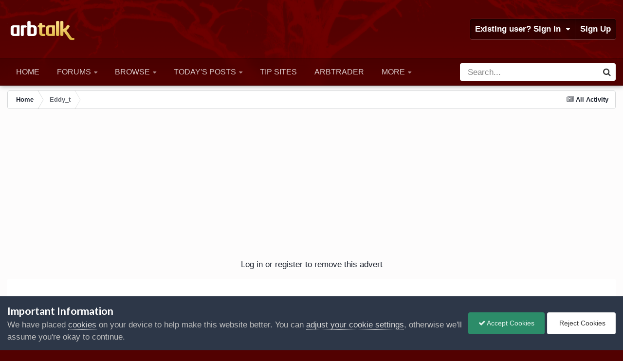

--- FILE ---
content_type: text/html;charset=UTF-8
request_url: https://arbtalk.co.uk/profile/36687-eddy_t/
body_size: 22802
content:
<!DOCTYPE html>
<html id="focus" lang="en-GB" dir="ltr" 
data-focus-guest
data-focus-group-id='2'
data-focus-theme-id='33'

data-focus-navigation='dropdown'

data-focus-bg='1'




data-focus-scheme='light'

data-focus-cookie='33'

data-focus-userlinks='border'
data-focus-post='margin'
data-focus-post-header='border-v'
data-focus-post-controls='transparent buttons'
data-focus-blocks='pages sectiontitle'
data-focus-ui="new-badge transparent-ficon guest-alert" data-globaltemplate="4.7.12">
	<head>
            <!-- Global site tag (gtag.js) - Google Analytics -->
<script async src="https://www.googletagmanager.com/gtag/js?id=UA-2414757-4"></script>
<script>
  window.dataLayer = window.dataLayer || [];
  function gtag(){dataLayer.push(arguments);}
  gtag('js', new Date());

  gtag('config', 'UA-2414757-4');
</script>
      <!-- Google tag (gtag.js) -->
<script async src="https://www.googletagmanager.com/gtag/js?id=G-1ME289FENR"></script>
<script>
  window.dataLayer = window.dataLayer || [];
  function gtag(){dataLayer.push(arguments);}
  gtag('js', new Date());

  gtag('config', 'G-1ME289FENR');
</script>
		<meta charset="utf-8">
        
		<title>Eddy_t - Arbtalk | The Social Network For Arborists</title>
		
			<script>
  (function(i,s,o,g,r,a,m){i['GoogleAnalyticsObject']=r;i[r]=i[r]||function(){
  (i[r].q=i[r].q||[]).push(arguments)},i[r].l=1*new Date();a=s.createElement(o),
  m=s.getElementsByTagName(o)[0];a.async=1;a.src=g;m.parentNode.insertBefore(a,m)
  })(window,document,'script','https://www.google-analytics.com/analytics.js','ga');

  ga('create', 'UA-2414757-4', 'auto');
  ga('require', 'GTM-PK3F3PR');

  ga('send', 'pageview');

</script>
		
		
		
		

	<meta name="viewport" content="width=device-width, initial-scale=1">


	
	
		<meta property="og:image" content="https://arbtalk.co.uk/assets/monthly_2017_10/arbtalk_wood_logo.jpg.4df82392be283496598d90b36d5a59f3.jpg">
	


	<meta name="twitter:card" content="summary_large_image" />




	
		
			
				<meta property="og:site_name" content="Arbtalk | The Social Network For Arborists">
			
		
	

	
		
			
				<meta property="og:locale" content="en_GB">
			
		
	


	
		<link rel="canonical" href="https://arbtalk.co.uk/profile/36687-eddy_t/" />
	





<link rel="manifest" href="https://arbtalk.co.uk/manifest.webmanifest/">
<meta name="msapplication-config" content="https://arbtalk.co.uk/browserconfig.xml/">
<meta name="msapplication-starturl" content="/">
<meta name="application-name" content="Arbtalk | The Social Network For Arborists">
<meta name="apple-mobile-web-app-title" content="Arbtalk | The Social Network For Arborists">

	<meta name="theme-color" content="#1e324a">






	

	
		
			<link rel="icon" sizes="36x36" href="https://arbtalk.co.uk/assets/monthly_2020_02/android-chrome-36x36.png?v=1740919565">
		
	

	
		
			<link rel="icon" sizes="48x48" href="https://arbtalk.co.uk/assets/monthly_2020_02/android-chrome-48x48.png?v=1740919565">
		
	

	
		
			<link rel="icon" sizes="72x72" href="https://arbtalk.co.uk/assets/monthly_2020_02/android-chrome-72x72.png?v=1740919565">
		
	

	
		
			<link rel="icon" sizes="96x96" href="https://arbtalk.co.uk/assets/monthly_2020_02/android-chrome-96x96.png?v=1740919565">
		
	

	
		
			<link rel="icon" sizes="144x144" href="https://arbtalk.co.uk/assets/monthly_2020_02/android-chrome-144x144.png?v=1740919565">
		
	

	
		
			<link rel="icon" sizes="192x192" href="https://arbtalk.co.uk/assets/monthly_2020_02/android-chrome-192x192.png?v=1740919565">
		
	

	
		
			<link rel="icon" sizes="256x256" href="https://arbtalk.co.uk/assets/monthly_2020_02/android-chrome-256x256.png?v=1740919565">
		
	

	
		
			<link rel="icon" sizes="384x384" href="https://arbtalk.co.uk/assets/monthly_2020_02/android-chrome-384x384.png?v=1740919565">
		
	

	
		
			<link rel="icon" sizes="512x512" href="https://arbtalk.co.uk/assets/monthly_2020_02/android-chrome-512x512.png?v=1740919565">
		
	

	
		
			<meta name="msapplication-square70x70logo" content="https://arbtalk.co.uk/assets/monthly_2020_02/msapplication-square70x70logo.png?v=1740919565"/>
		
	

	
		
			<meta name="msapplication-TileImage" content="https://arbtalk.co.uk/assets/monthly_2020_02/msapplication-TileImage.png?v=1740919565"/>
		
	

	
		
			<meta name="msapplication-square150x150logo" content="https://arbtalk.co.uk/assets/monthly_2020_02/msapplication-square150x150logo.png?v=1740919565"/>
		
	

	
		
			<meta name="msapplication-wide310x150logo" content="https://arbtalk.co.uk/assets/monthly_2020_02/msapplication-wide310x150logo.png?v=1740919565"/>
		
	

	
		
			<meta name="msapplication-square310x310logo" content="https://arbtalk.co.uk/assets/monthly_2020_02/msapplication-square310x310logo.png?v=1740919565"/>
		
	

	
		
			
				<link rel="apple-touch-icon" href="https://arbtalk.co.uk/assets/monthly_2020_02/apple-touch-icon-57x57.png?v=1740919565">
			
		
	

	
		
			
				<link rel="apple-touch-icon" sizes="60x60" href="https://arbtalk.co.uk/assets/monthly_2020_02/apple-touch-icon-60x60.png?v=1740919565">
			
		
	

	
		
			
				<link rel="apple-touch-icon" sizes="72x72" href="https://arbtalk.co.uk/assets/monthly_2020_02/apple-touch-icon-72x72.png?v=1740919565">
			
		
	

	
		
			
				<link rel="apple-touch-icon" sizes="76x76" href="https://arbtalk.co.uk/assets/monthly_2020_02/apple-touch-icon-76x76.png?v=1740919565">
			
		
	

	
		
			
				<link rel="apple-touch-icon" sizes="114x114" href="https://arbtalk.co.uk/assets/monthly_2020_02/apple-touch-icon-114x114.png?v=1740919565">
			
		
	

	
		
			
				<link rel="apple-touch-icon" sizes="120x120" href="https://arbtalk.co.uk/assets/monthly_2020_02/apple-touch-icon-120x120.png?v=1740919565">
			
		
	

	
		
			
				<link rel="apple-touch-icon" sizes="144x144" href="https://arbtalk.co.uk/assets/monthly_2020_02/apple-touch-icon-144x144.png?v=1740919565">
			
		
	

	
		
			
				<link rel="apple-touch-icon" sizes="152x152" href="https://arbtalk.co.uk/assets/monthly_2020_02/apple-touch-icon-152x152.png?v=1740919565">
			
		
	

	
		
			
				<link rel="apple-touch-icon" sizes="180x180" href="https://arbtalk.co.uk/assets/monthly_2020_02/apple-touch-icon-180x180.png?v=1740919565">
			
		
	





<link rel="preload" href="//arbtalk.co.uk/applications/core/interface/font/fontawesome-webfont.woff2?v=4.7.0" as="font" crossorigin="anonymous">
		


	<link rel="preconnect" href="https://fonts.googleapis.com">
	<link rel="preconnect" href="https://fonts.gstatic.com" crossorigin>
	
		<link href="https://fonts.googleapis.com/css2?family=Lato:wght@300;400;500;600;700&display=swap" rel="stylesheet">
	



	<link rel='stylesheet' href='https://arbtalk.co.uk/assets/css_built_33/341e4a57816af3ba440d891ca87450ff_framework.css?v=cf4a4ae8d01755020292' media='all'>

	<link rel='stylesheet' href='https://arbtalk.co.uk/assets/css_built_33/05e81b71abe4f22d6eb8d1a929494829_responsive.css?v=cf4a4ae8d01755020292' media='all'>

	<link rel='stylesheet' href='https://arbtalk.co.uk/assets/css_built_33/20446cf2d164adcc029377cb04d43d17_flags.css?v=cf4a4ae8d01755020292' media='all'>

	<link rel='stylesheet' href='https://arbtalk.co.uk/assets/css_built_33/90eb5adf50a8c640f633d47fd7eb1778_core.css?v=cf4a4ae8d01755020292' media='all'>

	<link rel='stylesheet' href='https://arbtalk.co.uk/assets/css_built_33/5a0da001ccc2200dc5625c3f3934497d_core_responsive.css?v=cf4a4ae8d01755020292' media='all'>

	<link rel='stylesheet' href='https://arbtalk.co.uk/assets/css_built_33/b7d36d85db484b2eecb59e4f0d790d98_neapphtmlplayer.css?v=cf4a4ae8d01755020292' media='all'>

	<link rel='stylesheet' href='https://arbtalk.co.uk/assets/css_built_33/ffdbd8340d5c38a97b780eeb2549bc3f_profiles.css?v=cf4a4ae8d01755020292' media='all'>

	<link rel='stylesheet' href='https://arbtalk.co.uk/assets/css_built_33/f2ef08fd7eaff94a9763df0d2e2aaa1f_streams.css?v=cf4a4ae8d01755020292' media='all'>

	<link rel='stylesheet' href='https://arbtalk.co.uk/assets/css_built_33/9be4fe0d9dd3ee2160f368f53374cd3f_leaderboard.css?v=cf4a4ae8d01755020292' media='all'>

	<link rel='stylesheet' href='https://arbtalk.co.uk/assets/css_built_33/125515e1b6f230e3adf3a20c594b0cea_profiles_responsive.css?v=cf4a4ae8d01755020292' media='all'>

	<link rel='stylesheet' href='https://arbtalk.co.uk/assets/css_built_33/37c6452ea623de41c991284837957128_gallery.css?v=cf4a4ae8d01755020292' media='all'>

	<link rel='stylesheet' href='https://arbtalk.co.uk/assets/css_built_33/8a32dcbf06236254181d222455063219_global.css?v=cf4a4ae8d01755020292' media='all'>

	<link rel='stylesheet' href='https://arbtalk.co.uk/assets/css_built_33/22e9af7d7c6ac7ddc7db0f1b0d471efc_gallery_responsive.css?v=cf4a4ae8d01755020292' media='all'>





<link rel='stylesheet' href='https://arbtalk.co.uk/assets/css_built_33/258adbb6e4f3e83cd3b355f84e3fa002_custom.css?v=cf4a4ae8d01755020292' media='all'>




		
<script type='text/javascript'>
var focusHtml = document.getElementById('focus');
var cookieId = focusHtml.getAttribute('data-focus-cookie');

//	['setting-name', enabled-by-default, has-toggle]
var focusSettings = [
	
 ['sticky-header', 1, 1],
	['mobile-footer', 1, 1],
	['fluid', 0, 1],
	['larger-font-size', 0, 1],
	['sticky-author-panel', 0, 1],
	['sticky-sidebar', 0, 1],
	['flip-sidebar', 0, 1],
	
	
]; 
for(var i = 0; i < focusSettings.length; i++) {
	var settingName = focusSettings[i][0];
	var isDefault = focusSettings[i][1];
	var allowToggle = focusSettings[i][2];
	if(allowToggle){
		var choice = localStorage.getItem(settingName);
		if( (choice === '1') || (!choice && (isDefault)) ){
			focusHtml.classList.add('enable--' + settingName + '');
		}
	} else if(isDefault){
		focusHtml.classList.add('enable--' + settingName + '');
	}
}


</script>

 
		
		
		

	
	<link rel='shortcut icon' href='https://arbtalk.co.uk/assets/monthly_2020_02/arbtalk-tree.png' type="image/png">

		
 
	</head>
	<body class="ipsApp ipsApp_front ipsJS_none ipsClearfix" data-controller="core.front.core.app"  data-message=""  data-pageapp="core" data-pagelocation="front" data-pagemodule="members" data-pagecontroller="profile" data-pageid="36687"   >
		
        

        

		<a href="#ipsLayout_mainArea" class="ipsHide" title="Go to main content on this page" accesskey="m">Jump to content</a>
			
<div class='focus-mobile-search'>
	<div class='focus-mobile-search__close' data-class='display--focus-mobile-search'><i class="fa fa-times" aria-hidden="true"></i></div>
</div>
			<div class="background-overlay">
      			<div class="header-wrap focus-sticky-header">
                  	
<ul id='elMobileNav' class='ipsResponsive_hideDesktop' data-controller='core.front.core.mobileNav'>
  <li>
  <a class="ipsType_light" href="/recycling">
    <img src="https://arbtalk.co.uk/images/chiptruck.png" style="width:.875em; height:.875em;">
  </a>
</li>
  

		
		<li class='elMobileNav__logo'>
			<a href='https://arbtalk.co.uk/'>
              <img src="https://arbtalk.co.uk/assets/monthly_2025_03/logo.png.91d2b0ad2583499e8b7535136e48f045.png.b743ee062a89490e4517f6be27a0464c.png" alt='Arbtalk | The Social Network For Arborists' />
	        </a>
		</li>

  
		
			<li id='elMobileBreadcrumb'>
				<a href='https://arbtalk.co.uk/'>
					<span>Home</span>
				</a>
			</li>
		
	
  
	<li class='elMobileNav__home'>
		<a href='https://arbtalk.co.uk/'><i class="fa fa-home" aria-hidden="true"></i></a>
	</li>
	
	
	<li >
		<a data-action="defaultStream" href='https://arbtalk.co.uk/discover/'><i class="fa fa-newspaper-o" aria-hidden="true"></i></a>
	</li>

	

	
		<li class='ipsJS_show'>
			<a href='https://arbtalk.co.uk/search/' data-class='display--focus-mobile-search'><i class='fa fa-search'></i></a>
		</li>
	

	
<li data-focus-editor>
	<a href='#'>
		<i class='fa fa-toggle-on'></i>
	</a>
</li>
<li data-focus-toggle-theme>
	<a href='#'>
		<i class='fa'></i>
	</a>
</li>
  	
	<li data-ipsDrawer data-ipsDrawer-drawerElem='#elMobileDrawer'>
		<a href='#' >
			
			
				
			
			
			
			<i class='fa fa-navicon'></i>
		</a>
	</li>
</ul>
					<div data-controller="neapphtmlplayer.player"></div><div id="ipsLayout_header">
						<header class="focus-header">
							<div class="ipsLayout_container">
								<div class="focus-header-align">
									
<a class='focus-logo' href='https://arbtalk.co.uk/' accesskey='1'>
	
		
		<span class='focus-logo__image'>
			<img src="https://arbtalk.co.uk/assets/monthly_2025_03/logo.png.91d2b0ad2583499e8b7535136e48f045.png.b743ee062a89490e4517f6be27a0464c.png" alt='Arbtalk | The Social Network For Arborists'>
		</span>
		
			<!-- <span class='focus-logo__text'>
				<span class='focus-logo__name'>Dimension</span>
				<span class='focus-logo__slogan'>For Invision Community 4.6</span>
			</span> -->
		
	
</a>
		                    
                             <div class="wm-header-ad"> 

                          <!-- Revive Adserver Asynchronous JS Tag - Generated with Revive Adserver v5.5.2 -->
<ins data-revive-zoneid="4" data-revive-id="20aae7c044b70425ce5e1c0532dbf249"></ins>
<script async src="//adserver.arbtalk.co.uk/www/delivery/asyncjs.php"></script>



                          </div> 
                                  
									
										<div class="focus-user">

	<ul id="elUserNav" class="ipsList_inline cSignedOut ipsResponsive_showDesktop">
		
		
		
		
			
				
	


	<li class='cUserNav_icon ipsHide' id='elCart_container'></li>
	<li class='elUserNav_sep ipsHide' id='elCart_sep'></li>

<li id="elSignInLink">
					<a href="https://arbtalk.co.uk/login/" data-ipsmenu-closeonclick="false" data-ipsmenu id="elUserSignIn">
						Existing user? Sign In  <i class="fa fa-caret-down"></i>
					</a>
					
<div id='elUserSignIn_menu' class='ipsMenu ipsMenu_auto ipsHide'>
	<form accept-charset='utf-8' method='post' action='https://arbtalk.co.uk/login/'>
		<input type="hidden" name="csrfKey" value="cfbaf428c54012b00ec64f626963ca80">
		<input type="hidden" name="ref" value="aHR0cHM6Ly9hcmJ0YWxrLmNvLnVrL3Byb2ZpbGUvMzY2ODctZWRkeV90Lw==">
		<div data-role="loginForm">
			
			
			
				<div class='ipsColumns ipsColumns_noSpacing'>
					<div class='ipsColumn ipsColumn_wide' id='elUserSignIn_internal'>
						
<div class="ipsPad ipsForm ipsForm_vertical">
	<h4 class="ipsType_sectionHead">Sign In</h4>
	<br><br>
	<ul class='ipsList_reset'>
		<li class="ipsFieldRow ipsFieldRow_noLabel ipsFieldRow_fullWidth">
			
			
				<input type="text" placeholder="Display Name or Email Address" name="auth" autocomplete="email">
			
		</li>
		<li class="ipsFieldRow ipsFieldRow_noLabel ipsFieldRow_fullWidth">
			<input type="password" placeholder="Password" name="password" autocomplete="current-password">
		</li>
		<li class="ipsFieldRow ipsFieldRow_checkbox ipsClearfix">
			<span class="ipsCustomInput">
				<input type="checkbox" name="remember_me" id="remember_me_checkbox" value="1" checked aria-checked="true">
				<span></span>
			</span>
			<div class="ipsFieldRow_content">
				<label class="ipsFieldRow_label" for="remember_me_checkbox">Remember me</label>
				<span class="ipsFieldRow_desc">Not recommended on shared computers</span>
			</div>
		</li>
		<li class="ipsFieldRow ipsFieldRow_fullWidth">
			<button type="submit" name="_processLogin" value="usernamepassword" class="ipsButton ipsButton_primary ipsButton_small" id="elSignIn_submit">Sign In</button>
			
				<p class="ipsType_right ipsType_small">
					
						<a href='https://arbtalk.co.uk/lostpassword/' data-ipsDialog data-ipsDialog-title='Forgot your password?'>
					
					Forgot your password?</a>
				</p>
			
		</li>
	</ul>
</div>
					</div>
					<div class='ipsColumn ipsColumn_wide'>
						<div class='ipsPadding' id='elUserSignIn_external'>
							<div class='ipsAreaBackground_light ipsPadding:half'>
								
									<p class='ipsType_reset ipsType_small ipsType_center'><strong>Or sign in with one of these services</strong></p>
								
								
									<div class='ipsType_center ipsMargin_top:half'>
										

<button type="submit" name="_processLogin" value="2" class='ipsButton ipsButton_verySmall ipsButton_fullWidth ipsSocial ipsSocial_facebook' style="background-color: #3a579a">
	
		<span class='ipsSocial_icon'>
			
				<i class='fa fa-facebook-official'></i>
			
		</span>
		<span class='ipsSocial_text'>Sign in with Facebook</span>
	
</button>
									</div>
								
									<div class='ipsType_center ipsMargin_top:half'>
										

<button type="submit" name="_processLogin" value="9" class='ipsButton ipsButton_verySmall ipsButton_fullWidth ipsSocial ipsSocial_twitter' style="background-color: #000000">
	
		<span class='ipsSocial_icon'>
			
				<i class='fa fa-twitter'></i>
			
		</span>
		<span class='ipsSocial_text'>Sign in with X</span>
	
</button>
									</div>
								
							</div>
						</div>
					</div>
				</div>
			
		</div>
	</form>
</div>
				</li>
			
		
		
			<li>
				
					<a href="https://arbtalk.co.uk/register/" data-ipsdialog data-ipsdialog-size="narrow" data-ipsdialog-title="Sign Up"  id="elRegisterButton">Sign Up</a>
				
			</li>
		
		
<li class='elUserNav_sep'></li>
<li class='cUserNav_icon ipsJS_show' data-focus-editor>
	<a href='#' data-ipsTooltip>
		<i class='fa fa-toggle-on'></i>
	</a>
</li>
<li class='cUserNav_icon ipsJS_show' data-focus-toggle-theme>
	<a href='#' data-ipsTooltip>
		<i class='fa'></i>
	</a>
</li>

 
	</ul>
</div>
									
								</div>
							</div>
						</header>
						<div class="focus-nav-bar">
							<div class="secondary-header-align ipsLayout_container ipsFlex ipsFlex-jc:between ipsFlex-ai:center">
								<div class="focus-nav">

	<nav  class=' ipsResponsive_showDesktop'>
		<div class='ipsNavBar_primary ipsNavBar_primary--loading ipsLayout_container '>
			<ul data-role="primaryNavBar" class='ipsClearfix'>
				


	
		
		
		<li  id='elNavSecondary_19' data-role="navBarItem" data-navApp="core" data-navExt="CustomItem">
			
			
				<a href="https://arbtalk.co.uk"  data-navItem-id="19" >
					Home<span class='ipsNavBar_active__identifier'></span>
				</a>
			
			
		</li>
	
	

	
		
		
		<li  id='elNavSecondary_8' data-role="navBarItem" data-navApp="forums" data-navExt="Forums">
			
			
				<a href="https://arbtalk.co.uk/forums/"  data-navItem-id="8" >
					Forums<span class='ipsNavBar_active__identifier'></span>
				</a>
			
			
				<ul class='ipsNavBar_secondary ipsHide' data-role='secondaryNavBar'>
					


	
		
		
		<li  id='elNavSecondary_53' data-role="navBarItem" data-navApp="core" data-navExt="CustomItem">
			
			
				<a href="https://arbtalk.co.uk/forums/"  data-navItem-id="53" >
					Arborist Forums<span class='ipsNavBar_active__identifier'></span>
				</a>
			
			
		</li>
	
	

	
		
		
		<li  id='elNavSecondary_18' data-role="navBarItem" data-navApp="core" data-navExt="CustomItem">
			
			
				<a href="https://arbtalk.co.uk/forums/forum/44-sponsored-forums/"  data-navItem-id="18" >
					Sponsored Forums<span class='ipsNavBar_active__identifier'></span>
				</a>
			
			
		</li>
	
	

	
		
		
		<li  id='elNavSecondary_39' data-role="navBarItem" data-navApp="core" data-navExt="CustomItem">
			
			
				<a href="https://arbtalk.co.uk/forums/forum/57-associations-amp-organisations/"  data-navItem-id="39" >
					Organisations<span class='ipsNavBar_active__identifier'></span>
				</a>
			
			
		</li>
	
	

	
		
		
		<li  id='elNavSecondary_40' data-role="navBarItem" data-navApp="core" data-navExt="CustomItem">
			
			
				<a href="https://arbtalk.co.uk/forums/forum/22-past-events/"  data-navItem-id="40" >
					Past Events<span class='ipsNavBar_active__identifier'></span>
				</a>
			
			
		</li>
	
	

	
		
		
		<li  id='elNavSecondary_43' data-role="navBarItem" data-navApp="core" data-navExt="CustomItem">
			
			
				<a href="https://arbtalk.co.uk/forums/forum/40-arbtalk-technical-help-centre/"  data-navItem-id="43" >
					Technical Help Centre<span class='ipsNavBar_active__identifier'></span>
				</a>
			
			
		</li>
	
	

					<li class='ipsHide' id='elNavigationMore_8' data-role='navMore'>
						<a href='#' data-ipsMenu data-ipsMenu-appendTo='#elNavigationMore_8' id='elNavigationMore_8_dropdown'>More <i class='fa fa-caret-down'></i></a>
						<ul class='ipsHide ipsMenu ipsMenu_auto' id='elNavigationMore_8_dropdown_menu' data-role='moreDropdown'></ul>
					</li>
				</ul>
			
		</li>
	
	

	
		
		
		<li  id='elNavSecondary_1' data-role="navBarItem" data-navApp="core" data-navExt="Menu">
			
			
				<a href="#" id="elNavigation_1" data-ipsMenu data-ipsMenu-appendTo='#elNavSecondary_1' data-ipsMenu-activeClass='ipsNavActive_menu' data-navItem-id="1" >
					Browse <i class="fa fa-caret-down"></i><span class='ipsNavBar_active__identifier'></span>
				</a>
				<ul id="elNavigation_1_menu" class="ipsMenu ipsMenu_auto ipsHide">
					

	
		
			<li class='ipsMenu_item' >
				<a href='https://arbtalk.co.uk/news.html/' >
					Latest News
				</a>
			</li>
		
	

	
		
			<li class='ipsMenu_item' >
				<a href='https://arbtalk.co.uk/articles.html/' >
					Articles
				</a>
			</li>
		
	

	
		
			<li class='ipsMenu_item' >
				<a href='https://arbtalk.co.uk/arborist-reviews/' >
					Arborist Reviews
				</a>
			</li>
		
	

	
		
			<li class='ipsMenu_item' >
				<a href='https://arbtalk.co.uk/arborist-knots/' >
					Knot Guide
				</a>
			</li>
		
	

	
		
			<li class='ipsMenu_item' >
				<a href='https://arbtalk.co.uk/blogs/' >
					Member Blogs
				</a>
			</li>
		
	

	
		
			<li class='ipsMenu_item' >
				<a href='https://arbtalk.co.uk/online/' >
					Who's Online?
				</a>
			</li>
		
	

				</ul>
			
			
		</li>
	
	

	
		
		
		<li  id='elNavSecondary_5' data-role="navBarItem" data-navApp="core" data-navExt="YourActivityStreamsItem">
			
			
				<a href="https://arbtalk.co.uk/discover/unread/"  data-navItem-id="5" >
					Today's Posts<span class='ipsNavBar_active__identifier'></span>
				</a>
			
			
				<ul class='ipsNavBar_secondary ipsHide' data-role='secondaryNavBar'>
					


	
		
		
		<li  id='elNavSecondary_47' data-role="navBarItem" data-navApp="core" data-navExt="CustomItem">
			
			
				<a href="https://arbtalk.co.uk/discover/unread/"  data-navItem-id="47" >
					All Today's Posts<span class='ipsNavBar_active__identifier'></span>
				</a>
			
			
		</li>
	
	

	
		
		
		<li  id='elNavSecondary_48' data-role="navBarItem" data-navApp="core" data-navExt="CustomItem">
			
			
				<a href="https://arbtalk.co.uk/discover/26/"  data-navItem-id="48" >
					View Unread Posts<span class='ipsNavBar_active__identifier'></span>
				</a>
			
			
		</li>
	
	

	
		
		
		<li  id='elNavSecondary_3' data-role="navBarItem" data-navApp="core" data-navExt="AllActivity">
			
			
				<a href="https://arbtalk.co.uk/discover/"  data-navItem-id="3" >
					All Activity<span class='ipsNavBar_active__identifier'></span>
				</a>
			
			
		</li>
	
	

	
		
		
		<li  id='elNavSecondary_4' data-role="navBarItem" data-navApp="core" data-navExt="YourActivityStreams">
			
			
				<a href="#" id="elNavigation_4" data-ipsMenu data-ipsMenu-appendTo='#elNavSecondary_5' data-ipsMenu-activeClass='ipsNavActive_menu' data-navItem-id="4" >
					My Activity Streams <i class="fa fa-caret-down"></i><span class='ipsNavBar_active__identifier'></span>
				</a>
				<ul id="elNavigation_4_menu" class="ipsMenu ipsMenu_auto ipsHide">
					

	
		
			<li class='ipsMenu_item' data-streamid='1'>
				<a href='https://arbtalk.co.uk/discover/unread/' >
					Today's Posts
				</a>
			</li>
		
	

				</ul>
			
			
		</li>
	
	

	
	

					<li class='ipsHide' id='elNavigationMore_5' data-role='navMore'>
						<a href='#' data-ipsMenu data-ipsMenu-appendTo='#elNavigationMore_5' id='elNavigationMore_5_dropdown'>More <i class='fa fa-caret-down'></i></a>
						<ul class='ipsHide ipsMenu ipsMenu_auto' id='elNavigationMore_5_dropdown_menu' data-role='moreDropdown'></ul>
					</li>
				</ul>
			
		</li>
	
	

	
	

	
		
		
		<li  id='elNavSecondary_49' data-role="navBarItem" data-navApp="companydirectory" data-navExt="CompanyDirectoryNAV">
			
			
				<a href="https://arbtalk.co.uk/recycling/"  data-navItem-id="49" >
					Tip Sites<span class='ipsNavBar_active__identifier'></span>
				</a>
			
			
		</li>
	
	

	
		
		
		<li  id='elNavSecondary_37' data-role="navBarItem" data-navApp="classifieds" data-navExt="classifieds">
			
			
				<a href="https://arbtalk.co.uk/classifieds/"  data-navItem-id="37" >
					Arbtrader <span class='ipsNavBar_active__identifier'></span>
				</a>
			
			
		</li>
	
	

	
		
		
		<li  id='elNavSecondary_63' data-role="navBarItem" data-navApp="core" data-navExt="CustomItem">
			
			
				<a href="https://arbtalk.co.uk/forums/forum/20-employment/"  data-navItem-id="63" >
					Jobs<span class='ipsNavBar_active__identifier'></span>
				</a>
			
			
		</li>
	
	

	
		
		
		<li  id='elNavSecondary_62' data-role="navBarItem" data-navApp="communitymap" data-navExt="Communitymap">
			
			
				<a href="https://arbtalk.co.uk/find-a-freelancer/"  data-navItem-id="62" >
					Find a freelancer<span class='ipsNavBar_active__identifier'></span>
				</a>
			
			
		</li>
	
	

				
				<li class="focus-nav__more focus-nav__more--hidden">
					<a href="#"> More <span class='ipsNavBar_active__identifier'></span></a>
					<ul class='ipsNavBar_secondary'></ul>
				</li>
				
			</ul>
			

	<div id="elSearchWrapper">
		<div id='elSearch' data-controller="core.front.core.quickSearch">
			<form accept-charset='utf-8' action='//arbtalk.co.uk/search/?do=quicksearch' method='post'>
                <input type='search' id='elSearchField' placeholder='Search...' name='q' autocomplete='off' aria-label='Search'>
                <details class='cSearchFilter'>
                    <summary class='cSearchFilter__text'></summary>
                    <ul class='cSearchFilter__menu'>
                        
                        <li><label><input type="radio" name="type" value="all" ><span class='cSearchFilter__menuText'>Everywhere</span></label></li>
                        
                        
                            <li><label><input type="radio" name="type" value="core_statuses_status" checked><span class='cSearchFilter__menuText'>Status Updates</span></label></li>
                        
                            <li><label><input type="radio" name="type" value="forums_topic"><span class='cSearchFilter__menuText'>Topics</span></label></li>
                        
                            <li><label><input type="radio" name="type" value="classifieds_advert"><span class='cSearchFilter__menuText'>Featured Adverts</span></label></li>
                        
                            <li><label><input type="radio" name="type" value="companydirectory_company"><span class='cSearchFilter__menuText'>Tip sites</span></label></li>
                        
                            <li><label><input type="radio" name="type" value="companydirectory_news"><span class='cSearchFilter__menuText'>Tip site news</span></label></li>
                        
                            <li><label><input type="radio" name="type" value="blog_entry"><span class='cSearchFilter__menuText'>Blog Entries</span></label></li>
                        
                            <li><label><input type="radio" name="type" value="cms_pages_pageitem"><span class='cSearchFilter__menuText'>Pages</span></label></li>
                        
                            <li><label><input type="radio" name="type" value="cms_records1"><span class='cSearchFilter__menuText'>Articles</span></label></li>
                        
                            <li><label><input type="radio" name="type" value="cms_records2"><span class='cSearchFilter__menuText'>Records</span></label></li>
                        
                            <li><label><input type="radio" name="type" value="cms_records3"><span class='cSearchFilter__menuText'>Reviews</span></label></li>
                        
                            <li><label><input type="radio" name="type" value="cms_records5"><span class='cSearchFilter__menuText'>Knots</span></label></li>
                        
                            <li><label><input type="radio" name="type" value="gallery_image"><span class='cSearchFilter__menuText'>Images</span></label></li>
                        
                            <li><label><input type="radio" name="type" value="gallery_album_item"><span class='cSearchFilter__menuText'>Albums</span></label></li>
                        
                            <li><label><input type="radio" name="type" value="nexus_package_item"><span class='cSearchFilter__menuText'>Products</span></label></li>
                        
                            <li><label><input type="radio" name="type" value="communitymap_markers"><span class='cSearchFilter__menuText'>Listings</span></label></li>
                        
                            <li><label><input type="radio" name="type" value="core_members"><span class='cSearchFilter__menuText'>Members</span></label></li>
                        
                    </ul>
                </details>
				<button class='cSearchSubmit' type="submit" aria-label='Search'><i class="fa fa-search"></i></button>
			</form>
		</div>
	</div>

		</div>
	</nav>
</div>
								
									<div class="focus-search"></div>
								
							</div>
						</div>
					</div>
				</div>
		<main id="ipsLayout_body" class="ipsLayout_container">
			<div class="focus-content">
				<div class="focus-content-padding">
					<div id="ipsLayout_contentArea">
						<div class="focus-precontent">
							<div class="focus-breadcrumb">
								
<nav class='ipsBreadcrumb ipsBreadcrumb_top ipsFaded_withHover'>
	

	<ul class='ipsList_inline ipsPos_right'>
		
		<li >
			<a data-action="defaultStream" class='ipsType_light '  href='https://arbtalk.co.uk/discover/'><i class="fa fa-newspaper-o" aria-hidden="true"></i> <span>All Activity</span></a>
		</li>
		
	</ul>

	<ul data-role="breadcrumbList">
		<li>
			<a title="Home" href='https://arbtalk.co.uk/'>
				<span>Home <i class='fa fa-angle-right'></i></span>
			</a>
		</li>
		
		
			<li>
				
					<a href='https://arbtalk.co.uk/profile/36687-eddy_t/'>
						<span>Eddy_t </span>
					</a>
				
			</li>
		
	</ul>
</nav>
								

							</div>
						</div>
						






						<div id="ipsLayout_contentWrapper">
							
							<div id="ipsLayout_mainArea">




								<center><script async src="https://pagead2.googlesyndication.com/pagead/js/adsbygoogle.js?client=ca-pub-4298204601123686"
     crossorigin="anonymous"></script>
<!-- Arbtalk visitor ads -->
<ins class="adsbygoogle"
     style="display:block"
     data-ad-client="ca-pub-4298204601123686"
     data-ad-slot="4114346425"
     data-ad-format="auto"
     data-full-width-responsive="true"></ins>
<script>
     (adsbygoogle = window.adsbygoogle || []).push({});
  </script></center>
<p><center><a href="/register">Log in or register to remove this advert</a></center></p>
								
								
								
								

	




	<div class='cWidgetContainer '  data-role='widgetReceiver' data-orientation='horizontal' data-widgetArea='header'>
		<ul class='ipsList_reset'>
			
				
					
					<li class='ipsWidget ipsWidget_horizontal ipsBox  ' data-blockID='app_cms_Blocks_z8t8yrddu' data-blockConfig="true" data-blockTitle="Custom Blocks" data-blockErrorMessage="This block cannot be shown. This could be because it needs configuring, is unable to show on this page, or will show after reloading this page."  data-controller='core.front.widgets.block'>
<div class="wm-ad-section"><center><!-- Revive Adserver Asynchronous JS Tag - Generated with Revive Adserver v5.5.2 -->
<ins data-revive-zoneid="7" data-revive-id="20aae7c044b70425ce5e1c0532dbf249"></ins>
<script async src="//adserver.arbtalk.co.uk/www/delivery/asyncjs.php"></script>

</center></div>
</li>
				
			
		</ul>
	</div>

								

<!-- When altering this template be sure to also check for similar in the hovercard -->
<div data-controller="core.front.profile.main">
	

<header data-role="profileHeader">
    <div class='ipsPageHead_special ' id='elProfileHeader' data-controller='core.global.core.coverPhoto' data-url="https://arbtalk.co.uk/profile/36687-eddy_t/?csrfKey=cfbaf428c54012b00ec64f626963ca80" data-coverOffset='0'>
        
        <div class='ipsCoverPhoto_container' style="background-color: hsl(121, 100%, 80% )">
            <img src='https://arbtalk.co.uk/assets/set_resources_33/84c1e40ea0e759e3f1505eb1788ddf3c_pattern.png' class='ipsCoverPhoto_photo' data-action="toggleCoverPhoto" alt=''>
        </div>
        
        
        <div class='ipsColumns ipsColumns_collapsePhone' data-hideOnCoverEdit>
            <div class='ipsColumn ipsColumn_fixed ipsColumn_narrow ipsPos_center' id='elProfilePhoto'>
                
                <a href="https://arbtalk.co.uk/uploads/monthly_2017_07/avatar173994_1.gif.3fe95ef2cba6b8f94aef1e152b9bd3bd.gif" data-ipsLightbox class='ipsUserPhoto ipsUserPhoto_xlarge'>
                    <img src='https://arbtalk.co.uk/uploads/monthly_2017_07/avatar173994_1.thumb.gif.b01997dad596d5bfde07881c788ad05d.gif' alt=''>
                </a>
                
                
            </div>
            <div class='ipsColumn ipsColumn_fluid'>
                <div class='ipsPos_left ipsPad cProfileHeader_name ipsType_normal'>
                    <h1 class='ipsType_reset ipsPageHead_barText'>
                        Eddy_t

                        
                        
                    </h1>
                    <span>
						<span class='ipsPageHead_barText'>
					
						<span class='ipsPageHead_barText'><span style='color:#'>Veteran Member</span></span>
					</span>

					</span>
                </div>
                
                <ul class='ipsList_inline ipsPad ipsResponsive_hidePhone ipsResponsive_block ipsPos_left'>
                    
                    <li>

<div data-followApp='core' data-followArea='member' data-followID='36687'  data-controller='core.front.core.followButton'>
	
		

	
</div></li>
                    
                    
                </ul>
                
            </div>
        </div>
    </div>

    <div class='ipsGrid ipsAreaBackground ipsPad ipsResponsive_showPhone ipsResponsive_block'>
        
        
        

        
        
        <div data-role='switchView' class='ipsGrid_span12'>
            <div data-action="goToProfile" data-type='phone' class='ipsHide'>
                <a href='https://arbtalk.co.uk/profile/36687-eddy_t/' class='ipsButton ipsButton_veryLight ipsButton_small ipsButton_fullWidth' title="Eddy_t's Profile"><i class='fa fa-user'></i></a>
            </div>
            <div data-action="browseContent" data-type='phone' class=''>
                <a href="https://arbtalk.co.uk/profile/36687-eddy_t/content/" rel="nofollow" class='ipsButton ipsButton_veryLight ipsButton_small ipsButton_fullWidth'  title="Eddy_t's Content"><i class='fa fa-newspaper-o'></i></a>
            </div>
        </div>
    </div>

    <div id='elProfileStats' class='ipsClearfix sm:ipsPadding ipsResponsive_pull'>
        <div data-role='switchView' class='ipsResponsive_hidePhone ipsPos_right'>
            <a href='https://arbtalk.co.uk/profile/36687-eddy_t/' class='ipsButton ipsButton_veryLight ipsButton_small ipsPos_right ipsHide' data-action="goToProfile" data-type='full' title="Eddy_t's Profile"><i class='fa fa-user'></i> <span class='ipsResponsive_showDesktop ipsResponsive_inline'>&nbsp;View Profile</span></a>
            <a href="https://arbtalk.co.uk/profile/36687-eddy_t/content/" rel="nofollow" class='ipsButton ipsButton_veryLight ipsButton_small ipsPos_right ' data-action="browseContent" data-type='full' title="Eddy_t's Content"><i class='fa fa-newspaper-o'></i> <span class='ipsResponsive_showDesktop ipsResponsive_inline'>&nbsp;See their activity</span></a>
        </div>
        <ul class='ipsList_reset ipsFlex ipsFlex-ai:center ipsFlex-fw:wrap ipsPos_left ipsResponsive_noFloat'>
            <li>
                <h4 class='ipsType_minorHeading'>Posts</h4>
                4,383
            </li>
            <li>
                <h4 class='ipsType_minorHeading'>Joined</h4>
                <time datetime='2012-10-20T14:17:00Z' title='20/10/12 14:17' data-short='13 yr'>October 20, 2012</time>
            </li>
            
            <li>
                <h4 class='ipsType_minorHeading'>Last visited</h4>
                <span>
					
                    <time datetime='2021-06-21T19:29:07Z' title='21/06/21 19:29' data-short='4 yr'>June 21, 2021</time>
				</span>
            </li>
            
            
        </ul>
    </div>
</header>
	<div data-role="profileContent" class="ipsSpacer_top">

		<div class="ipsColumns ipsColumns_collapseTablet" data-controller="core.front.profile.body">
			<div class="ipsColumn ipsColumn_fixed ipsColumn_veryWide" id="elProfileInfoColumn">
				<div class="ipsPadding ipsBox ipsResponsive_pull">
					
						

					
					

					
					
					
                        
                    
					
	 				
						<div class="ipsWidget ipsWidget_vertical cProfileSidebarBlock ipsBox ipsBox--child ipsSpacer_bottom" data-location="defaultFields">
							<h2 class="ipsWidget_title ipsType_reset">About Eddy_t</h2>
							<div class="ipsWidget_inner ipsPad">
								
								<ul class="ipsDataList ipsDataList_reducedSpacing cProfileFields">
									
									
										<li class="ipsDataItem">
											<span class="ipsDataItem_generic ipsDataItem_size3 ipsType_break"><strong>Birthday</strong></span>
											<span class="ipsDataItem_generic">14/12/1990</span>
										</li>
									
								</ul>
							</div>
						</div>
					
					
						
						<div class="ipsWidget ipsWidget_vertical cProfileSidebarBlock ipsBox ipsBox--child ipsSpacer_bottom" data-location="customFields">
							
                                <h2 class="ipsWidget_title ipsType_reset">Personal Information</h2>
                            
                            <div class="ipsWidget_inner ipsPad">
								<ul class="ipsDataList ipsDataList_reducedSpacing cProfileFields">
									
									
										<li class="ipsDataItem ipsType_break">
											
												<span class="ipsDataItem_generic ipsDataItem_size3 ipsType_break"><strong>Location: </strong></span>
												<div class="ipsDataItem_generic"><div class="ipsType_break ipsContained">Staffordshire</div></div>
											
										</li>
									
									
									
										<li class="ipsDataItem ipsType_break">
											
												<span class="ipsDataItem_generic ipsDataItem_size3 ipsType_break"><strong>Occupation</strong></span>
												<div class="ipsDataItem_generic"><div class="ipsType_break ipsContained">Utilities surveyor/cutter</div></div>
											
										</li>
									
									
								</ul>
							</div>
						</div>
						
					
					
					
						<div class="ipsWidget ipsWidget_vertical cProfileSidebarBlock ipsBox ipsBox--child ipsSpacer_bottom" data-controller="core.front.profile.toggleBlock">
							


	<h2 class='ipsWidget_title ipsType_reset'>
		Recent Profile Visitors
	</h2>
	<div class='ipsWidget_inner ipsPad'>
		<div class='ipsType_center ipsType_medium'>
			<p class='ipsType_light'>
				The recent visitors block is disabled and is not being shown to other users.
			</p>
            
		</div>
	</div>

		
						</div>
					
				
      </div>

			</div>
			<section class="ipsColumn ipsColumn_fluid">
				
					<div class="ipsWidget ipsBox ipsMargin_bottom">
						<h2 class="ipsWidget_title ipsType_reset ipsFlex ipsFlex-ai:center ipsFlex-jc:between">
							<span>
								
									Eddy_t's Achievements
								
							</span>
						</h2>
						<div class="ipsWidget_inner ipsPadding_horizontal ipsPadding_vertical:half ipsType_center cProfileAchievements">
							
								<div class="ipsFlex ipsFlex-fd:column ipsFlex-ai:center ipsPadding_vertical:half">
									
<img src='https://arbtalk.co.uk/uploads/monthly_2022_06/14_GrandMaster.svg' loading="lazy" alt="Grand Master" class="ipsDimension:4" data-ipsTooltip title="Rank: Grand Master (14/14)">
									<h3 class="ipsType_reset ipsType_unbold ipsType_medium ipsType_light ipsMargin_top:half">
                                        Grand Master (14/14)
									</h3>
								</div>
							
							
									
								
									<a href="https://arbtalk.co.uk/profile/36687-eddy_t/badges/" data-action="badgeLog" title="Eddy_t's Badges" class="ipsPadding_vertical:half ipsRadius">
										<ul class="ipsCaterpillar ipsFlex-jc:center">
											
												<li class="ipsCaterpillar__item">
													

<span class='ipsPos_relative'>
    <img src='https://arbtalk.co.uk/uploads/monthly_2022_06/FirstPost.svg' loading="lazy" alt="First Post" class='ipsOutline ipsDimension:4' data-ipsTooltip title='First Post'>
    
</span>
												</li>
											
												<li class="ipsCaterpillar__item">
													

<span class='ipsPos_relative'>
    <img src='https://arbtalk.co.uk/uploads/monthly_2022_06/TenPosts.svg' loading="lazy" alt="Collaborator" class='ipsOutline ipsDimension:4' data-ipsTooltip title='Collaborator'>
    
</span>
												</li>
											
												<li class="ipsCaterpillar__item">
													

<span class='ipsPos_relative'>
    <img src='https://arbtalk.co.uk/uploads/monthly_2022_06/FiveHundredItemsPosted.svg.7865ccd081dc4a693365c993bf9551ae.svg' loading="lazy" alt="Posting Machine" class='ipsOutline ipsDimension:4' data-ipsTooltip title='Posting Machine'>
    
        <span class='ipsBadge ipsBadge_small ipsBadge_rare'>Rare</span>
    
</span>
												</li>
											
												<li class="ipsCaterpillar__item">
													

<span class='ipsPos_relative'>
    <img src='https://arbtalk.co.uk/uploads/monthly_2022_06/FirstTopic.svg' loading="lazy" alt="Conversation Starter" class='ipsOutline ipsDimension:4' data-ipsTooltip title='Conversation Starter'>
    
</span>
												</li>
											
												<li class="ipsCaterpillar__item">
													

<span class='ipsPos_relative'>
    <img src='https://arbtalk.co.uk/uploads/monthly_2022_06/FiveReactionsGiven.svg' loading="lazy" alt="Reacting Well" class='ipsOutline ipsDimension:4' data-ipsTooltip title='Reacting Well'>
    
        <span class='ipsBadge ipsBadge_small ipsBadge_rare'>Rare</span>
    
</span>
												</li>
											
										</ul>
										<h3 class="ipsType_reset ipsType_unbold ipsType_medium ipsType_light ipsMargin_top:half">
											Recent Badges
										</h3>
									</a>
								
							
							
							
						</div>
					</div>
				

				<div class="ipsBox ipsResponsive_pull">
					

	<div class='ipsTabs ipsTabs_stretch ipsClearfix' id='elProfileTabs' data-ipsTabBar data-ipsTabBar-contentArea='#elProfileTabs_content'>
		<a href='#elProfileTabs' data-action='expandTabs'><i class='fa fa-caret-down'></i></a>
		<ul role="tablist">
			
				<li>
					<a href='https://arbtalk.co.uk/profile/36687-eddy_t/?tab=activity' id='elProfileTab_activity' class='ipsTabs_item ipsType_center ipsTabs_activeItem' role="tab" aria-selected="true">Activity</a>
				</li>
			
				<li>
					<a href='https://arbtalk.co.uk/profile/36687-eddy_t/?tab=node_gallery_galleryImages' id='elProfileTab_node_gallery_galleryImages' class='ipsTabs_item ipsType_center ' role="tab" aria-selected="false">Images</a>
				</li>
			
		</ul>
	</div>

<div id='elProfileTabs_content' class='ipsTabs_panels ipsPadding ipsAreaBackground_reset'>
	
		
			<div id="ipsTabs_elProfileTabs_elProfileTab_activity_panel" class='ipsTabs_panel ipsAreaBackground_reset'>
				
<div data-controller="core.front.statuses.statusFeed">
	
	
		<ol class='ipsStream ipsList_reset' data-role='activityStream' id='elProfileActivityOverview'>
			
				

<li class='ipsStreamItem ipsStreamItem_contentBlock ipsStreamItem_expanded ipsAreaBackground_reset ipsPad  ' data-role='activityItem' data-timestamp='1519236191'>
	<div class='ipsStreamItem_container ipsClearfix'>
		
			
			<div class='ipsStreamItem_header ipsPhotoPanel ipsPhotoPanel_mini'>
								
					<span class='ipsStreamItem_contentType' data-ipsTooltip title='Post'><i class='fa fa-comment'></i></span>
				
				

	<a href="https://arbtalk.co.uk/profile/36687-eddy_t/" rel="nofollow" data-ipsHover data-ipsHover-target="https://arbtalk.co.uk/profile/36687-eddy_t/?do=hovercard" class="ipsUserPhoto ipsUserPhoto_mini" title="Go to Eddy_t's profile">
		<img src='https://arbtalk.co.uk/uploads/monthly_2017_07/avatar173994_1.thumb.gif.b01997dad596d5bfde07881c788ad05d.gif' alt='Eddy_t' loading="lazy">
	</a>

				<div class=''>
					
					<h2 class='ipsType_reset ipsStreamItem_title ipsContained_container ipsStreamItem_titleSmall'>
						
						
						<span class='ipsType_break ipsContained'>
							<a href='https://arbtalk.co.uk/forums/topic/109325-ua5-surveyor-consenter-l4-dip-arb-seeking-work/?do=findComment&amp;comment=1616908' data-linkType="link" data-searchable> UA5 Surveyor/ Consenter L4 Dip Arb Seeking work</a>
						</span>
						
					</h2>
					
						<p class='ipsType_reset ipsStreamItem_status ipsType_blendLinks'>
							
<a href='https://arbtalk.co.uk/profile/36687-eddy_t/' rel="nofollow" data-ipsHover data-ipsHover-width="370" data-ipsHover-target='https://arbtalk.co.uk/profile/36687-eddy_t/?do=hovercard' title="Go to Eddy_t's profile" class="ipsType_break">Eddy_t</a> replied to 
<a href='https://arbtalk.co.uk/profile/36693-winky/' rel="nofollow" data-ipsHover data-ipsHover-width="370" data-ipsHover-target='https://arbtalk.co.uk/profile/36693-winky/?do=hovercard' title="Go to Winky's profile" class="ipsType_break">Winky</a>'s topic in <a href='https://arbtalk.co.uk/forums/forum/20-employment/'>Employment</a>
						</p>
					
					
						
					
				</div>
			</div>
			
				<div class='ipsStreamItem_snippet ipsType_break'>
					
					 	

	<div class='ipsType_richText ipsContained ipsType_medium'>
		<div data-ipsTruncate data-ipsTruncate-type='remove' data-ipsTruncate-size='3 lines' data-ipsTruncate-watch='false'>
			Try contacting Glendale or ground control
		</div>
	</div>


					
				</div>
				<ul class='ipsList_inline ipsStreamItem_meta ipsGap:1'>
					<li class='ipsType_light ipsType_medium'>
						
						<i class='fa fa-clock-o'></i> <time datetime='2018-02-21T18:03:11Z' title='21/02/18 18:03' data-short='7 yr'>February 21, 2018</time>
						
					</li>
					
						<li class='ipsType_light ipsType_medium'>
							<a href='https://arbtalk.co.uk/forums/topic/109325-ua5-surveyor-consenter-l4-dip-arb-seeking-work/?do=findComment&amp;comment=1616908' class='ipsType_blendLinks'>
								
									<i class='fa fa-comment'></i> 4 replies
								
							</a>
						</li>
					
					
					
						<li>


	
		<ul class='ipsTags ipsTags_inline ipsList_inline  ipsGap:1 ipsGap_row:0'>
			
				
					
						

<li >
	
	<a href="https://arbtalk.co.uk/tags/ua5%20%20surveying/" class='ipsTag' title="Find other content tagged with 'ua5  surveying'" rel="tag" data-tag-label="ua5  surveying"><span>ua5  surveying</span></a>
	
</li>
					
				
			
			
		</ul>
	
</li>
					
				</ul>
			
		
	</div>
</li>
			
				

<li class='ipsStreamItem ipsStreamItem_contentBlock ipsStreamItem_expanded ipsAreaBackground_reset ipsPad  ' data-role='activityItem' data-timestamp='1519172215'>
	<div class='ipsStreamItem_container ipsClearfix'>
		
			
			<div class='ipsStreamItem_header ipsPhotoPanel ipsPhotoPanel_mini'>
								
					<span class='ipsStreamItem_contentType' data-ipsTooltip title='Post'><i class='fa fa-comment'></i></span>
				
				

	<a href="https://arbtalk.co.uk/profile/36687-eddy_t/" rel="nofollow" data-ipsHover data-ipsHover-target="https://arbtalk.co.uk/profile/36687-eddy_t/?do=hovercard" class="ipsUserPhoto ipsUserPhoto_mini" title="Go to Eddy_t's profile">
		<img src='https://arbtalk.co.uk/uploads/monthly_2017_07/avatar173994_1.thumb.gif.b01997dad596d5bfde07881c788ad05d.gif' alt='Eddy_t' loading="lazy">
	</a>

				<div class=''>
					
					<h2 class='ipsType_reset ipsStreamItem_title ipsContained_container ipsStreamItem_titleSmall'>
						
						
						<span class='ipsType_break ipsContained'>
							<a href='https://arbtalk.co.uk/forums/topic/108952-560-fueling-issue/?do=findComment&amp;comment=1616823' data-linkType="link" data-searchable> 560 fueling issue</a>
						</span>
						
					</h2>
					
						<p class='ipsType_reset ipsStreamItem_status ipsType_blendLinks'>
							
<a href='https://arbtalk.co.uk/profile/36687-eddy_t/' rel="nofollow" data-ipsHover data-ipsHover-width="370" data-ipsHover-target='https://arbtalk.co.uk/profile/36687-eddy_t/?do=hovercard' title="Go to Eddy_t's profile" class="ipsType_break">Eddy_t</a> replied to 
<a href='https://arbtalk.co.uk/profile/39546-castanea/' rel="nofollow" data-ipsHover data-ipsHover-width="370" data-ipsHover-target='https://arbtalk.co.uk/profile/39546-castanea/?do=hovercard' title="Go to castanea's profile" class="ipsType_break">castanea</a>'s topic in <a href='https://arbtalk.co.uk/forums/forum/9-chainsaws/'>Chainsaws</a>
						</p>
					
					
						
					
				</div>
			</div>
			
				<div class='ipsStreamItem_snippet ipsType_break'>
					
					 	

	<div class='ipsType_richText ipsContained ipsType_medium'>
		<div data-ipsTruncate data-ipsTruncate-type='remove' data-ipsTruncate-size='3 lines' data-ipsTruncate-watch='false'>
			If it's on the CDN, I'll find it if you say where to look.  Regarding richening mixtures on modded saws, I've only ever needed to richen on a muffler mod, porting and intake mods usually need the mixture leaning. Gen 4 software?! What saw is gen 3? What did gen 3 autotune add, I wonder?
		</div>
	</div>


					
				</div>
				<ul class='ipsList_inline ipsStreamItem_meta ipsGap:1'>
					<li class='ipsType_light ipsType_medium'>
						
						<i class='fa fa-clock-o'></i> <time datetime='2018-02-21T00:16:55Z' title='21/02/18 00:16' data-short='7 yr'>February 21, 2018</time>
						
					</li>
					
						<li class='ipsType_light ipsType_medium'>
							<a href='https://arbtalk.co.uk/forums/topic/108952-560-fueling-issue/?do=findComment&amp;comment=1616823' class='ipsType_blendLinks'>
								
									<i class='fa fa-comment'></i> 42 replies
								
							</a>
						</li>
					
					
					
				</ul>
			
		
	</div>
</li>
			
				

<li class='ipsStreamItem ipsStreamItem_contentBlock ipsStreamItem_expanded ipsAreaBackground_reset ipsPad  ' data-role='activityItem' data-timestamp='1519158326'>
	<div class='ipsStreamItem_container ipsClearfix'>
		
			
			<div class='ipsStreamItem_header ipsPhotoPanel ipsPhotoPanel_mini'>
								
					<span class='ipsStreamItem_contentType' data-ipsTooltip title='Post'><i class='fa fa-comment'></i></span>
				
				

	<a href="https://arbtalk.co.uk/profile/36687-eddy_t/" rel="nofollow" data-ipsHover data-ipsHover-target="https://arbtalk.co.uk/profile/36687-eddy_t/?do=hovercard" class="ipsUserPhoto ipsUserPhoto_mini" title="Go to Eddy_t's profile">
		<img src='https://arbtalk.co.uk/uploads/monthly_2017_07/avatar173994_1.thumb.gif.b01997dad596d5bfde07881c788ad05d.gif' alt='Eddy_t' loading="lazy">
	</a>

				<div class=''>
					
					<h2 class='ipsType_reset ipsStreamItem_title ipsContained_container ipsStreamItem_titleSmall'>
						
						
						<span class='ipsType_break ipsContained'>
							<a href='https://arbtalk.co.uk/forums/topic/109325-ua5-surveyor-consenter-l4-dip-arb-seeking-work/?do=findComment&amp;comment=1616773' data-linkType="link" data-searchable> UA5 Surveyor/ Consenter L4 Dip Arb Seeking work</a>
						</span>
						
					</h2>
					
						<p class='ipsType_reset ipsStreamItem_status ipsType_blendLinks'>
							
<a href='https://arbtalk.co.uk/profile/36687-eddy_t/' rel="nofollow" data-ipsHover data-ipsHover-width="370" data-ipsHover-target='https://arbtalk.co.uk/profile/36687-eddy_t/?do=hovercard' title="Go to Eddy_t's profile" class="ipsType_break">Eddy_t</a> replied to 
<a href='https://arbtalk.co.uk/profile/36693-winky/' rel="nofollow" data-ipsHover data-ipsHover-width="370" data-ipsHover-target='https://arbtalk.co.uk/profile/36693-winky/?do=hovercard' title="Go to Winky's profile" class="ipsType_break">Winky</a>'s topic in <a href='https://arbtalk.co.uk/forums/forum/20-employment/'>Employment</a>
						</p>
					
					
						
					
				</div>
			</div>
			
				<div class='ipsStreamItem_snippet ipsType_break'>
					
					 	

	<div class='ipsType_richText ipsContained ipsType_medium'>
		<div data-ipsTruncate data-ipsTruncate-type='remove' data-ipsTruncate-size='3 lines' data-ipsTruncate-watch='false'>
			Where in the midlands?
		</div>
	</div>


					
				</div>
				<ul class='ipsList_inline ipsStreamItem_meta ipsGap:1'>
					<li class='ipsType_light ipsType_medium'>
						
						<i class='fa fa-clock-o'></i> <time datetime='2018-02-20T20:25:26Z' title='20/02/18 20:25' data-short='7 yr'>February 20, 2018</time>
						
					</li>
					
						<li class='ipsType_light ipsType_medium'>
							<a href='https://arbtalk.co.uk/forums/topic/109325-ua5-surveyor-consenter-l4-dip-arb-seeking-work/?do=findComment&amp;comment=1616773' class='ipsType_blendLinks'>
								
									<i class='fa fa-comment'></i> 4 replies
								
							</a>
						</li>
					
					
					
						<li>


	
		<ul class='ipsTags ipsTags_inline ipsList_inline  ipsGap:1 ipsGap_row:0'>
			
				
					
						

<li >
	
	<a href="https://arbtalk.co.uk/tags/ua5%20%20surveying/" class='ipsTag' title="Find other content tagged with 'ua5  surveying'" rel="tag" data-tag-label="ua5  surveying"><span>ua5  surveying</span></a>
	
</li>
					
				
			
			
		</ul>
	
</li>
					
				</ul>
			
		
	</div>
</li>
			
				

<li class='ipsStreamItem ipsStreamItem_contentBlock ipsStreamItem_expanded ipsAreaBackground_reset ipsPad  ' data-role='activityItem' data-timestamp='1519157827'>
	<div class='ipsStreamItem_container ipsClearfix'>
		
			
			<div class='ipsStreamItem_header ipsPhotoPanel ipsPhotoPanel_mini'>
								
					<span class='ipsStreamItem_contentType' data-ipsTooltip title='Post'><i class='fa fa-comment'></i></span>
				
				

	<a href="https://arbtalk.co.uk/profile/36687-eddy_t/" rel="nofollow" data-ipsHover data-ipsHover-target="https://arbtalk.co.uk/profile/36687-eddy_t/?do=hovercard" class="ipsUserPhoto ipsUserPhoto_mini" title="Go to Eddy_t's profile">
		<img src='https://arbtalk.co.uk/uploads/monthly_2017_07/avatar173994_1.thumb.gif.b01997dad596d5bfde07881c788ad05d.gif' alt='Eddy_t' loading="lazy">
	</a>

				<div class=''>
					
					<h2 class='ipsType_reset ipsStreamItem_title ipsContained_container ipsStreamItem_titleSmall'>
						
						
						<span class='ipsType_break ipsContained'>
							<a href='https://arbtalk.co.uk/forums/topic/108952-560-fueling-issue/?do=findComment&amp;comment=1616768' data-linkType="link" data-searchable> 560 fueling issue</a>
						</span>
						
					</h2>
					
						<p class='ipsType_reset ipsStreamItem_status ipsType_blendLinks'>
							
<a href='https://arbtalk.co.uk/profile/36687-eddy_t/' rel="nofollow" data-ipsHover data-ipsHover-width="370" data-ipsHover-target='https://arbtalk.co.uk/profile/36687-eddy_t/?do=hovercard' title="Go to Eddy_t's profile" class="ipsType_break">Eddy_t</a> replied to 
<a href='https://arbtalk.co.uk/profile/39546-castanea/' rel="nofollow" data-ipsHover data-ipsHover-width="370" data-ipsHover-target='https://arbtalk.co.uk/profile/39546-castanea/?do=hovercard' title="Go to castanea's profile" class="ipsType_break">castanea</a>'s topic in <a href='https://arbtalk.co.uk/forums/forum/9-chainsaws/'>Chainsaws</a>
						</p>
					
					
						
					
				</div>
			</div>
			
				<div class='ipsStreamItem_snippet ipsType_break'>
					
					 	

	<div class='ipsType_richText ipsContained ipsType_medium'>
		<div data-ipsTruncate data-ipsTruncate-type='remove' data-ipsTruncate-size='3 lines' data-ipsTruncate-watch='false'>
			No, because the increased airflow draws more fuel out, I gave an analogy some years ago, if you put a straw in a liquid and blow on the straw, it'll draw the liquid up the straw, which is how the carburettor works. If you increase the airflow it naturally sucks more fuel, hence why on the older (manually tuned) saws, we would often stick a carb off a larger saw on (the wider Venturi would draw less fuel) to decrease air pressure on the intake. Stihl made multiple carbs for the contra/070/090, all with gradual increases of Venturi, so the saw could be leaned out enough to pull a larger bar.  Looking at the guide bar lengths for the 560 and 562, there's an 8" difference between the maximum length. Autotune is an extremely simple program, and knowing that there's no difference in engine speed, I guess that the main difference between the two saw's programming constraints must be the Venturi size, as pulling a larger bar on a heavier crankshaft would require a leaner mixture
		</div>
	</div>


					
				</div>
				<ul class='ipsList_inline ipsStreamItem_meta ipsGap:1'>
					<li class='ipsType_light ipsType_medium'>
						
						<i class='fa fa-clock-o'></i> <time datetime='2018-02-20T20:17:07Z' title='20/02/18 20:17' data-short='7 yr'>February 20, 2018</time>
						
					</li>
					
						<li class='ipsType_light ipsType_medium'>
							<a href='https://arbtalk.co.uk/forums/topic/108952-560-fueling-issue/?do=findComment&amp;comment=1616768' class='ipsType_blendLinks'>
								
									<i class='fa fa-comment'></i> 42 replies
								
							</a>
						</li>
					
					
					
				</ul>
			
		
	</div>
</li>
			
				

<li class='ipsStreamItem ipsStreamItem_contentBlock ipsStreamItem_expanded ipsAreaBackground_reset ipsPad  ' data-role='activityItem' data-timestamp='1519145151'>
	<div class='ipsStreamItem_container ipsClearfix'>
		
			
			<div class='ipsStreamItem_header ipsPhotoPanel ipsPhotoPanel_mini'>
								
					<span class='ipsStreamItem_contentType' data-ipsTooltip title='Post'><i class='fa fa-comment'></i></span>
				
				

	<a href="https://arbtalk.co.uk/profile/36687-eddy_t/" rel="nofollow" data-ipsHover data-ipsHover-target="https://arbtalk.co.uk/profile/36687-eddy_t/?do=hovercard" class="ipsUserPhoto ipsUserPhoto_mini" title="Go to Eddy_t's profile">
		<img src='https://arbtalk.co.uk/uploads/monthly_2017_07/avatar173994_1.thumb.gif.b01997dad596d5bfde07881c788ad05d.gif' alt='Eddy_t' loading="lazy">
	</a>

				<div class=''>
					
					<h2 class='ipsType_reset ipsStreamItem_title ipsContained_container ipsStreamItem_titleSmall'>
						
						
						<span class='ipsType_break ipsContained'>
							<a href='https://arbtalk.co.uk/forums/topic/108952-560-fueling-issue/?do=findComment&amp;comment=1616705' data-linkType="link" data-searchable> 560 fueling issue</a>
						</span>
						
					</h2>
					
						<p class='ipsType_reset ipsStreamItem_status ipsType_blendLinks'>
							
<a href='https://arbtalk.co.uk/profile/36687-eddy_t/' rel="nofollow" data-ipsHover data-ipsHover-width="370" data-ipsHover-target='https://arbtalk.co.uk/profile/36687-eddy_t/?do=hovercard' title="Go to Eddy_t's profile" class="ipsType_break">Eddy_t</a> replied to 
<a href='https://arbtalk.co.uk/profile/39546-castanea/' rel="nofollow" data-ipsHover data-ipsHover-width="370" data-ipsHover-target='https://arbtalk.co.uk/profile/39546-castanea/?do=hovercard' title="Go to castanea's profile" class="ipsType_break">castanea</a>'s topic in <a href='https://arbtalk.co.uk/forums/forum/9-chainsaws/'>Chainsaws</a>
						</p>
					
					
						
					
				</div>
			</div>
			
				<div class='ipsStreamItem_snippet ipsType_break'>
					
					 	

	<div class='ipsType_richText ipsContained ipsType_medium'>
		<div data-ipsTruncate data-ipsTruncate-type='remove' data-ipsTruncate-size='3 lines' data-ipsTruncate-watch='false'>
			Hmm, I suppose as it's dropping back to idle, the idle adjustment electronic gate switch has not been active in those minutes, vibrations would cause the valve to close, as it must be operated on an electromagnetic valve. I'm not 100% on that, as I don't particularly want to dismantle the mech just to see how it works, carbs being extortionately priced and requiring a computer to set up!  Do you know what the fault codes translate to?
		</div>
	</div>


					
				</div>
				<ul class='ipsList_inline ipsStreamItem_meta ipsGap:1'>
					<li class='ipsType_light ipsType_medium'>
						
						<i class='fa fa-clock-o'></i> <time datetime='2018-02-20T16:45:51Z' title='20/02/18 16:45' data-short='7 yr'>February 20, 2018</time>
						
					</li>
					
						<li class='ipsType_light ipsType_medium'>
							<a href='https://arbtalk.co.uk/forums/topic/108952-560-fueling-issue/?do=findComment&amp;comment=1616705' class='ipsType_blendLinks'>
								
									<i class='fa fa-comment'></i> 42 replies
								
							</a>
						</li>
					
					
					
				</ul>
			
		
	</div>
</li>
			
				

<li class='ipsStreamItem ipsStreamItem_contentBlock ipsStreamItem_expanded ipsAreaBackground_reset ipsPad  ' data-role='activityItem' data-timestamp='1519085430'>
	<div class='ipsStreamItem_container ipsClearfix'>
		
			
			<div class='ipsStreamItem_header ipsPhotoPanel ipsPhotoPanel_mini'>
								
					<span class='ipsStreamItem_contentType' data-ipsTooltip title='Post'><i class='fa fa-comment'></i></span>
				
				

	<a href="https://arbtalk.co.uk/profile/36687-eddy_t/" rel="nofollow" data-ipsHover data-ipsHover-target="https://arbtalk.co.uk/profile/36687-eddy_t/?do=hovercard" class="ipsUserPhoto ipsUserPhoto_mini" title="Go to Eddy_t's profile">
		<img src='https://arbtalk.co.uk/uploads/monthly_2017_07/avatar173994_1.thumb.gif.b01997dad596d5bfde07881c788ad05d.gif' alt='Eddy_t' loading="lazy">
	</a>

				<div class=''>
					
					<h2 class='ipsType_reset ipsStreamItem_title ipsContained_container ipsStreamItem_titleSmall'>
						
						
						<span class='ipsType_break ipsContained'>
							<a href='https://arbtalk.co.uk/forums/topic/108952-560-fueling-issue/?do=findComment&amp;comment=1616622' data-linkType="link" data-searchable> 560 fueling issue</a>
						</span>
						
					</h2>
					
						<p class='ipsType_reset ipsStreamItem_status ipsType_blendLinks'>
							
<a href='https://arbtalk.co.uk/profile/36687-eddy_t/' rel="nofollow" data-ipsHover data-ipsHover-width="370" data-ipsHover-target='https://arbtalk.co.uk/profile/36687-eddy_t/?do=hovercard' title="Go to Eddy_t's profile" class="ipsType_break">Eddy_t</a> replied to 
<a href='https://arbtalk.co.uk/profile/39546-castanea/' rel="nofollow" data-ipsHover data-ipsHover-width="370" data-ipsHover-target='https://arbtalk.co.uk/profile/39546-castanea/?do=hovercard' title="Go to castanea's profile" class="ipsType_break">castanea</a>'s topic in <a href='https://arbtalk.co.uk/forums/forum/9-chainsaws/'>Chainsaws</a>
						</p>
					
					
						
					
				</div>
			</div>
			
				<div class='ipsStreamItem_snippet ipsType_break'>
					
					 	

	<div class='ipsType_richText ipsContained ipsType_medium'>
		<div data-ipsTruncate data-ipsTruncate-type='remove' data-ipsTruncate-size='3 lines' data-ipsTruncate-watch='false'>
			Regarding 'syncing' with increased airflow, the system is very basic, on position 1 (idle) it checks engine speed, if above programmed idle, increase fuel mixture, if below, decrease fuel mixture, and the same applies for position 2 (WOT). Regarding the 572xp, judging by the IPL and workshop manuals, it's going to be exactly the same as the 540, 550 and 560/562 in terms of operating system, although judging by patent applications, the introduction of lambda sensors in chainsaws is imminent. Although that could be something to do with Stihl's direct injection systems for reasons...  My saw is a first gen 560, s/n 2012 4500688, it's never hunted for fuel on idle or WOT, apart from initial start, where it drops speed on WOT 5 times sequentially before hitting max rpm. When it was plugged in after modifications (porting, muffler mod, air filter and base gasket removal), it had no error codes and those were the carb running settings for the saw. The software on each saw is one of 3 options that corresponds to the specific ignition module. If anything, adding a high-top filter should cause the saw to be rich, as the increased airflow would cause more fuel to be drawn via Venturi effect, hunting for fuel would suggest an air leak, assuming by that term you mean a gradual return to idle rather than immediately? If you meant a bog upon return to idle before picking back up, that could indicate that the throttle position sensor magnet isn't lining up quite right (the Americans noted that issue fairly early on).
		</div>
	</div>


					
				</div>
				<ul class='ipsList_inline ipsStreamItem_meta ipsGap:1'>
					<li class='ipsType_light ipsType_medium'>
						
						<i class='fa fa-clock-o'></i> <time datetime='2018-02-20T00:10:30Z' title='20/02/18 00:10' data-short='7 yr'>February 20, 2018</time>
						
					</li>
					
						<li class='ipsType_light ipsType_medium'>
							<a href='https://arbtalk.co.uk/forums/topic/108952-560-fueling-issue/?do=findComment&amp;comment=1616622' class='ipsType_blendLinks'>
								
									<i class='fa fa-comment'></i> 42 replies
								
							</a>
						</li>
					
					
					
				</ul>
			
		
	</div>
</li>
			
				

<li class='ipsStreamItem ipsStreamItem_contentBlock ipsStreamItem_expanded ipsAreaBackground_reset ipsPad  ' data-role='activityItem' data-timestamp='1519063759'>
	<div class='ipsStreamItem_container ipsClearfix'>
		
			
			<div class='ipsStreamItem_header ipsPhotoPanel ipsPhotoPanel_mini'>
								
					<span class='ipsStreamItem_contentType' data-ipsTooltip title='Post'><i class='fa fa-comment'></i></span>
				
				

	<a href="https://arbtalk.co.uk/profile/36687-eddy_t/" rel="nofollow" data-ipsHover data-ipsHover-target="https://arbtalk.co.uk/profile/36687-eddy_t/?do=hovercard" class="ipsUserPhoto ipsUserPhoto_mini" title="Go to Eddy_t's profile">
		<img src='https://arbtalk.co.uk/uploads/monthly_2017_07/avatar173994_1.thumb.gif.b01997dad596d5bfde07881c788ad05d.gif' alt='Eddy_t' loading="lazy">
	</a>

				<div class=''>
					
					<h2 class='ipsType_reset ipsStreamItem_title ipsContained_container ipsStreamItem_titleSmall'>
						
						
						<span class='ipsType_break ipsContained'>
							<a href='https://arbtalk.co.uk/forums/topic/108952-560-fueling-issue/?do=findComment&amp;comment=1616492' data-linkType="link" data-searchable> 560 fueling issue</a>
						</span>
						
					</h2>
					
						<p class='ipsType_reset ipsStreamItem_status ipsType_blendLinks'>
							
<a href='https://arbtalk.co.uk/profile/36687-eddy_t/' rel="nofollow" data-ipsHover data-ipsHover-width="370" data-ipsHover-target='https://arbtalk.co.uk/profile/36687-eddy_t/?do=hovercard' title="Go to Eddy_t's profile" class="ipsType_break">Eddy_t</a> replied to 
<a href='https://arbtalk.co.uk/profile/39546-castanea/' rel="nofollow" data-ipsHover data-ipsHover-width="370" data-ipsHover-target='https://arbtalk.co.uk/profile/39546-castanea/?do=hovercard' title="Go to castanea's profile" class="ipsType_break">castanea</a>'s topic in <a href='https://arbtalk.co.uk/forums/forum/9-chainsaws/'>Chainsaws</a>
						</p>
					
					
						
					
				</div>
			</div>
			
				<div class='ipsStreamItem_snippet ipsType_break'>
					
					 	

	<div class='ipsType_richText ipsContained ipsType_medium'>
		<div data-ipsTruncate data-ipsTruncate-type='remove' data-ipsTruncate-size='3 lines' data-ipsTruncate-watch='false'>
			Adding a high-top filter and a muffler mod draws more fuel through the system, and the saw compensates by decreasing fuel supply, after I modded mine, I had it plugged in to get the data on the carburettor (46/85). Most errors occur from people not understanding how auto tune's two position system operates, it's idle or WOT only, everything else confuses it.
		</div>
	</div>


					
				</div>
				<ul class='ipsList_inline ipsStreamItem_meta ipsGap:1'>
					<li class='ipsType_light ipsType_medium'>
						
						<i class='fa fa-clock-o'></i> <time datetime='2018-02-19T18:09:19Z' title='19/02/18 18:09' data-short='7 yr'>February 19, 2018</time>
						
					</li>
					
						<li class='ipsType_light ipsType_medium'>
							<a href='https://arbtalk.co.uk/forums/topic/108952-560-fueling-issue/?do=findComment&amp;comment=1616492' class='ipsType_blendLinks'>
								
									<i class='fa fa-comment'></i> 42 replies
								
							</a>
						</li>
					
					
					
				</ul>
			
		
	</div>
</li>
			
				

<li class='ipsStreamItem ipsStreamItem_contentBlock ipsStreamItem_expanded ipsAreaBackground_reset ipsPad  ' data-role='activityItem' data-timestamp='1517691228'>
	<div class='ipsStreamItem_container ipsClearfix'>
		
			
			<div class='ipsStreamItem_header ipsPhotoPanel ipsPhotoPanel_mini'>
								
					<span class='ipsStreamItem_contentType' data-ipsTooltip title='Post'><i class='fa fa-comment'></i></span>
				
				

	<a href="https://arbtalk.co.uk/profile/36687-eddy_t/" rel="nofollow" data-ipsHover data-ipsHover-target="https://arbtalk.co.uk/profile/36687-eddy_t/?do=hovercard" class="ipsUserPhoto ipsUserPhoto_mini" title="Go to Eddy_t's profile">
		<img src='https://arbtalk.co.uk/uploads/monthly_2017_07/avatar173994_1.thumb.gif.b01997dad596d5bfde07881c788ad05d.gif' alt='Eddy_t' loading="lazy">
	</a>

				<div class=''>
					
					<h2 class='ipsType_reset ipsStreamItem_title ipsContained_container ipsStreamItem_titleSmall'>
						
						
						<span class='ipsType_break ipsContained'>
							<a href='https://arbtalk.co.uk/forums/topic/32538-whats-on-your-bench-today/?do=findComment&amp;comment=1612378' data-linkType="link" data-searchable> What&#039;s on your bench today?</a>
						</span>
						
					</h2>
					
						<p class='ipsType_reset ipsStreamItem_status ipsType_blendLinks'>
							
<a href='https://arbtalk.co.uk/profile/36687-eddy_t/' rel="nofollow" data-ipsHover data-ipsHover-width="370" data-ipsHover-target='https://arbtalk.co.uk/profile/36687-eddy_t/?do=hovercard' title="Go to Eddy_t's profile" class="ipsType_break">Eddy_t</a> replied to 
<a href='https://arbtalk.co.uk/profile/30144-spudulike/' rel="nofollow" data-ipsHover data-ipsHover-width="370" data-ipsHover-target='https://arbtalk.co.uk/profile/30144-spudulike/?do=hovercard' title="Go to spudulike's profile" class="ipsType_break">spudulike</a>'s topic in <a href='https://arbtalk.co.uk/forums/forum/9-chainsaws/'>Chainsaws</a>
						</p>
					
					
						
					
				</div>
			</div>
			
				<div class='ipsStreamItem_snippet ipsType_break'>
					
					 	

	<div class='ipsType_richText ipsContained ipsType_medium'>
		<div data-ipsTruncate data-ipsTruncate-type='remove' data-ipsTruncate-size='3 lines' data-ipsTruncate-watch='false'>
			Everything about the 150 is minuscule lol
		</div>
	</div>


					
				</div>
				<ul class='ipsList_inline ipsStreamItem_meta ipsGap:1'>
					<li class='ipsType_light ipsType_medium'>
						
						<i class='fa fa-clock-o'></i> <time datetime='2018-02-03T20:53:48Z' title='03/02/18 20:53' data-short='7 yr'>February 3, 2018</time>
						
					</li>
					
						<li class='ipsType_light ipsType_medium'>
							<a href='https://arbtalk.co.uk/forums/topic/32538-whats-on-your-bench-today/?do=findComment&amp;comment=1612378' class='ipsType_blendLinks'>
								
									<i class='fa fa-comment'></i> 10,370 replies
								
							</a>
						</li>
					
					
						
							<li>


	<div class='ipsReactOverview ipsReactOverview_small ipsType_light'>
		<ul>
			<li class='ipsReactOverview_repCount'>
				1
			</li>
			
				
				<li>
					
						<span data-ipsTooltip title="Like">
					
							<img src='//dcn6x9s7fzj11.cloudfront.net/reactions/react_like.png' alt="Like">
					
						</span>
					
				</li>
			
		</ul>
	</div>
</li>
						
					
					
				</ul>
			
		
	</div>
</li>
			
				

<li class='ipsStreamItem ipsStreamItem_contentBlock ipsStreamItem_expanded ipsAreaBackground_reset ipsPad  ' data-role='activityItem' data-timestamp='1517689690'>
	<div class='ipsStreamItem_container ipsClearfix'>
		
			
			<div class='ipsStreamItem_header ipsPhotoPanel ipsPhotoPanel_mini'>
								
					<span class='ipsStreamItem_contentType' data-ipsTooltip title='Post'><i class='fa fa-comment'></i></span>
				
				

	<a href="https://arbtalk.co.uk/profile/36687-eddy_t/" rel="nofollow" data-ipsHover data-ipsHover-target="https://arbtalk.co.uk/profile/36687-eddy_t/?do=hovercard" class="ipsUserPhoto ipsUserPhoto_mini" title="Go to Eddy_t's profile">
		<img src='https://arbtalk.co.uk/uploads/monthly_2017_07/avatar173994_1.thumb.gif.b01997dad596d5bfde07881c788ad05d.gif' alt='Eddy_t' loading="lazy">
	</a>

				<div class=''>
					
					<h2 class='ipsType_reset ipsStreamItem_title ipsContained_container ipsStreamItem_titleSmall'>
						
						
						<span class='ipsType_break ipsContained'>
							<a href='https://arbtalk.co.uk/forums/topic/32538-whats-on-your-bench-today/?do=findComment&amp;comment=1612374' data-linkType="link" data-searchable> What&#039;s on your bench today?</a>
						</span>
						
					</h2>
					
						<p class='ipsType_reset ipsStreamItem_status ipsType_blendLinks'>
							
<a href='https://arbtalk.co.uk/profile/36687-eddy_t/' rel="nofollow" data-ipsHover data-ipsHover-width="370" data-ipsHover-target='https://arbtalk.co.uk/profile/36687-eddy_t/?do=hovercard' title="Go to Eddy_t's profile" class="ipsType_break">Eddy_t</a> replied to 
<a href='https://arbtalk.co.uk/profile/30144-spudulike/' rel="nofollow" data-ipsHover data-ipsHover-width="370" data-ipsHover-target='https://arbtalk.co.uk/profile/30144-spudulike/?do=hovercard' title="Go to spudulike's profile" class="ipsType_break">spudulike</a>'s topic in <a href='https://arbtalk.co.uk/forums/forum/9-chainsaws/'>Chainsaws</a>
						</p>
					
					
						
					
				</div>
			</div>
			
				<div class='ipsStreamItem_snippet ipsType_break'>
					
					 	

	<div class='ipsType_richText ipsContained ipsType_medium'>
		<div data-ipsTruncate data-ipsTruncate-type='remove' data-ipsTruncate-size='3 lines' data-ipsTruncate-watch='false'>
			Been a while since I've worked on anything, but had to replace my 560's exhaust gasket (again), a stihl ms260 that had a wrong carb diaphragm on it and a broken handle on an ms150t. I love the 150 but not working on the tiny little bugger!
		</div>
	</div>


					
				</div>
				<ul class='ipsList_inline ipsStreamItem_meta ipsGap:1'>
					<li class='ipsType_light ipsType_medium'>
						
						<i class='fa fa-clock-o'></i> <time datetime='2018-02-03T20:28:10Z' title='03/02/18 20:28' data-short='7 yr'>February 3, 2018</time>
						
					</li>
					
						<li class='ipsType_light ipsType_medium'>
							<a href='https://arbtalk.co.uk/forums/topic/32538-whats-on-your-bench-today/?do=findComment&amp;comment=1612374' class='ipsType_blendLinks'>
								
									<i class='fa fa-comment'></i> 10,370 replies
								
							</a>
						</li>
					
					
					
				</ul>
			
		
	</div>
</li>
			
				

<li class='ipsStreamItem ipsStreamItem_contentBlock ipsStreamItem_expanded ipsAreaBackground_reset ipsPad  ' data-role='activityItem' data-timestamp='1501696939'>
	<div class='ipsStreamItem_container ipsClearfix'>
		
			
			<div class='ipsStreamItem_header ipsPhotoPanel ipsPhotoPanel_mini'>
								
					<span class='ipsStreamItem_contentType' data-ipsTooltip title='Post'><i class='fa fa-comment'></i></span>
				
				

	<a href="https://arbtalk.co.uk/profile/36687-eddy_t/" rel="nofollow" data-ipsHover data-ipsHover-target="https://arbtalk.co.uk/profile/36687-eddy_t/?do=hovercard" class="ipsUserPhoto ipsUserPhoto_mini" title="Go to Eddy_t's profile">
		<img src='https://arbtalk.co.uk/uploads/monthly_2017_07/avatar173994_1.thumb.gif.b01997dad596d5bfde07881c788ad05d.gif' alt='Eddy_t' loading="lazy">
	</a>

				<div class=''>
					
					<h2 class='ipsType_reset ipsStreamItem_title ipsContained_container ipsStreamItem_titleSmall'>
						
						
						<span class='ipsType_break ipsContained'>
							<a href='https://arbtalk.co.uk/forums/topic/105930-please-report-any-glitches-here/?do=findComment&amp;comment=1575160' data-linkType="link" data-searchable> Please report any glitches here</a>
						</span>
						
					</h2>
					
						<p class='ipsType_reset ipsStreamItem_status ipsType_blendLinks'>
							
<a href='https://arbtalk.co.uk/profile/36687-eddy_t/' rel="nofollow" data-ipsHover data-ipsHover-width="370" data-ipsHover-target='https://arbtalk.co.uk/profile/36687-eddy_t/?do=hovercard' title="Go to Eddy_t's profile" class="ipsType_break">Eddy_t</a> replied to 
<a href='https://arbtalk.co.uk/profile/24399-steve-bullman/' rel="nofollow" data-ipsHover data-ipsHover-width="370" data-ipsHover-target='https://arbtalk.co.uk/profile/24399-steve-bullman/?do=hovercard' title="Go to Steve Bullman's profile" class="ipsType_break">Steve Bullman</a>'s topic in <a href='https://arbtalk.co.uk/forums/forum/2-general-chat/'>General chat</a>
						</p>
					
					
						
					
				</div>
			</div>
			
				<div class='ipsStreamItem_snippet ipsType_break'>
					
					 	

	<div class='ipsType_richText ipsContained ipsType_medium'>
		<div data-ipsTruncate data-ipsTruncate-type='remove' data-ipsTruncate-size='3 lines' data-ipsTruncate-watch='false'>
			Why's my sodding app not working?
		</div>
	</div>


					
				</div>
				<ul class='ipsList_inline ipsStreamItem_meta ipsGap:1'>
					<li class='ipsType_light ipsType_medium'>
						
						<i class='fa fa-clock-o'></i> <time datetime='2017-08-02T18:02:19Z' title='02/08/17 18:02' data-short='8 yr'>August 2, 2017</time>
						
					</li>
					
						<li class='ipsType_light ipsType_medium'>
							<a href='https://arbtalk.co.uk/forums/topic/105930-please-report-any-glitches-here/?do=findComment&amp;comment=1575160' class='ipsType_blendLinks'>
								
									<i class='fa fa-comment'></i> 237 replies
								
							</a>
						</li>
					
					
						
							<li>


	<div class='ipsReactOverview ipsReactOverview_small ipsType_light'>
		<ul>
			<li class='ipsReactOverview_repCount'>
				1
			</li>
			
				
				<li>
					
						<span data-ipsTooltip title="Haha">
					
							<img src='//dcn6x9s7fzj11.cloudfront.net/reactions/react_haha.png' alt="Haha">
					
						</span>
					
				</li>
			
		</ul>
	</div>
</li>
						
					
					
				</ul>
			
		
	</div>
</li>
			
				

<li class='ipsStreamItem ipsStreamItem_contentBlock ipsStreamItem_expanded ipsAreaBackground_reset ipsPad  ' data-role='activityItem' data-timestamp='1474150963'>
	<div class='ipsStreamItem_container ipsClearfix'>
		
			
			<div class='ipsStreamItem_header ipsPhotoPanel ipsPhotoPanel_mini'>
								
					<span class='ipsStreamItem_contentType' data-ipsTooltip title='Post'><i class='fa fa-comment'></i></span>
				
				

	<a href="https://arbtalk.co.uk/profile/36687-eddy_t/" rel="nofollow" data-ipsHover data-ipsHover-target="https://arbtalk.co.uk/profile/36687-eddy_t/?do=hovercard" class="ipsUserPhoto ipsUserPhoto_mini" title="Go to Eddy_t's profile">
		<img src='https://arbtalk.co.uk/uploads/monthly_2017_07/avatar173994_1.thumb.gif.b01997dad596d5bfde07881c788ad05d.gif' alt='Eddy_t' loading="lazy">
	</a>

				<div class=''>
					
					<h2 class='ipsType_reset ipsStreamItem_title ipsContained_container ipsStreamItem_titleSmall'>
						
						
						<span class='ipsType_break ipsContained'>
							<a href='https://arbtalk.co.uk/forums/topic/74000-a-place-for-my-thoughts-pics-etc/?do=findComment&amp;comment=1478004' data-linkType="link" data-searchable> A place for my thoughts, pics etc</a>
						</span>
						
					</h2>
					
						<p class='ipsType_reset ipsStreamItem_status ipsType_blendLinks'>
							
<a href='https://arbtalk.co.uk/profile/36687-eddy_t/' rel="nofollow" data-ipsHover data-ipsHover-width="370" data-ipsHover-target='https://arbtalk.co.uk/profile/36687-eddy_t/?do=hovercard' title="Go to Eddy_t's profile" class="ipsType_break">Eddy_t</a> replied to 
<a href='https://arbtalk.co.uk/profile/39370-jla-arborists/' rel="nofollow" data-ipsHover data-ipsHover-width="370" data-ipsHover-target='https://arbtalk.co.uk/profile/39370-jla-arborists/?do=hovercard' title="Go to JLA Arborists's profile" class="ipsType_break">JLA Arborists</a>'s topic in <a href='https://arbtalk.co.uk/forums/forum/2-general-chat/'>General chat</a>
						</p>
					
					
						
					
				</div>
			</div>
			
				<div class='ipsStreamItem_snippet ipsType_break'>
					
					 	

	<div class='ipsType_richText ipsContained ipsType_medium'>
		<div data-ipsTruncate data-ipsTruncate-type='remove' data-ipsTruncate-size='3 lines' data-ipsTruncate-watch='false'>
			Ah must of missed you bud, ran into Tom (the poor sod still living the GCLM 'dream'), Ted (ELG) and Paul 'silky fox'
		</div>
	</div>


					
				</div>
				<ul class='ipsList_inline ipsStreamItem_meta ipsGap:1'>
					<li class='ipsType_light ipsType_medium'>
						
						<i class='fa fa-clock-o'></i> <time datetime='2016-09-17T22:22:43Z' title='17/09/16 22:22' data-short='9 yr'>September 17, 2016</time>
						
					</li>
					
						<li class='ipsType_light ipsType_medium'>
							<a href='https://arbtalk.co.uk/forums/topic/74000-a-place-for-my-thoughts-pics-etc/?do=findComment&amp;comment=1478004' class='ipsType_blendLinks'>
								
									<i class='fa fa-comment'></i> 74 replies
								
							</a>
						</li>
					
					
					
				</ul>
			
		
	</div>
</li>
			
				

<li class='ipsStreamItem ipsStreamItem_contentBlock ipsStreamItem_expanded ipsAreaBackground_reset ipsPad  ' data-role='activityItem' data-timestamp='1451851792'>
	<div class='ipsStreamItem_container ipsClearfix'>
		
			
			<div class='ipsStreamItem_header ipsPhotoPanel ipsPhotoPanel_mini'>
								
					<span class='ipsStreamItem_contentType' data-ipsTooltip title='Post'><i class='fa fa-comment'></i></span>
				
				

	<a href="https://arbtalk.co.uk/profile/36687-eddy_t/" rel="nofollow" data-ipsHover data-ipsHover-target="https://arbtalk.co.uk/profile/36687-eddy_t/?do=hovercard" class="ipsUserPhoto ipsUserPhoto_mini" title="Go to Eddy_t's profile">
		<img src='https://arbtalk.co.uk/uploads/monthly_2017_07/avatar173994_1.thumb.gif.b01997dad596d5bfde07881c788ad05d.gif' alt='Eddy_t' loading="lazy">
	</a>

				<div class=''>
					
					<h2 class='ipsType_reset ipsStreamItem_title ipsContained_container ipsStreamItem_titleSmall'>
						
						
						<span class='ipsType_break ipsContained'>
							<a href='https://arbtalk.co.uk/forums/topic/1349-jokes/?do=findComment&amp;comment=1380037' data-linkType="link" data-searchable> Jokes???</a>
						</span>
						
					</h2>
					
						<p class='ipsType_reset ipsStreamItem_status ipsType_blendLinks'>
							
<a href='https://arbtalk.co.uk/profile/36687-eddy_t/' rel="nofollow" data-ipsHover data-ipsHover-width="370" data-ipsHover-target='https://arbtalk.co.uk/profile/36687-eddy_t/?do=hovercard' title="Go to Eddy_t's profile" class="ipsType_break">Eddy_t</a> replied to 
<a href='https://arbtalk.co.uk/profile/24920-brownie1964/' rel="nofollow" data-ipsHover data-ipsHover-width="370" data-ipsHover-target='https://arbtalk.co.uk/profile/24920-brownie1964/?do=hovercard' title="Go to brownie1964's profile" class="ipsType_break">brownie1964</a>'s topic in <a href='https://arbtalk.co.uk/forums/forum/14-the-lounge/'>The Lounge</a>
						</p>
					
					
						
					
				</div>
			</div>
			
				<div class='ipsStreamItem_snippet ipsType_break'>
					
					 	

	<div class='ipsType_richText ipsContained ipsType_medium'>
		<div data-ipsTruncate data-ipsTruncate-type='remove' data-ipsTruncate-size='3 lines' data-ipsTruncate-watch='false'>
			Not quite, nobody knows how long lobsters live, although we know they can go dormant and regenerate damaged limbs. Saline water corrodes and perishes rubber pretty quickly too, they'd have been fine in a week.
		</div>
	</div>


					
				</div>
				<ul class='ipsList_inline ipsStreamItem_meta ipsGap:1'>
					<li class='ipsType_light ipsType_medium'>
						
						<i class='fa fa-clock-o'></i> <time datetime='2016-01-03T20:09:52Z' title='03/01/16 20:09' data-short='9 yr'>January 3, 2016</time>
						
					</li>
					
						<li class='ipsType_light ipsType_medium'>
							<a href='https://arbtalk.co.uk/forums/topic/1349-jokes/?do=findComment&amp;comment=1380037' class='ipsType_blendLinks'>
								
									<i class='fa fa-comment'></i> 12,803 replies
								
							</a>
						</li>
					
					
					
				</ul>
			
		
	</div>
</li>
			
				

<li class='ipsStreamItem ipsStreamItem_contentBlock ipsStreamItem_expanded ipsAreaBackground_reset ipsPad  ' data-role='activityItem' data-timestamp='1450736121'>
	<div class='ipsStreamItem_container ipsClearfix'>
		
			
			<div class='ipsStreamItem_header ipsPhotoPanel ipsPhotoPanel_mini'>
								
					<span class='ipsStreamItem_contentType' data-ipsTooltip title='Post'><i class='fa fa-comment'></i></span>
				
				

	<a href="https://arbtalk.co.uk/profile/36687-eddy_t/" rel="nofollow" data-ipsHover data-ipsHover-target="https://arbtalk.co.uk/profile/36687-eddy_t/?do=hovercard" class="ipsUserPhoto ipsUserPhoto_mini" title="Go to Eddy_t's profile">
		<img src='https://arbtalk.co.uk/uploads/monthly_2017_07/avatar173994_1.thumb.gif.b01997dad596d5bfde07881c788ad05d.gif' alt='Eddy_t' loading="lazy">
	</a>

				<div class=''>
					
					<h2 class='ipsType_reset ipsStreamItem_title ipsContained_container ipsStreamItem_titleSmall'>
						
						
						<span class='ipsType_break ipsContained'>
							<a href='https://arbtalk.co.uk/forums/topic/91837-why-are-some-logs-free-just-lately/?do=findComment&amp;comment=1373145' data-linkType="link" data-searchable> Why are some logs free just lately?</a>
						</span>
						
					</h2>
					
						<p class='ipsType_reset ipsStreamItem_status ipsType_blendLinks'>
							
<a href='https://arbtalk.co.uk/profile/36687-eddy_t/' rel="nofollow" data-ipsHover data-ipsHover-width="370" data-ipsHover-target='https://arbtalk.co.uk/profile/36687-eddy_t/?do=hovercard' title="Go to Eddy_t's profile" class="ipsType_break">Eddy_t</a> replied to 
<a href='https://arbtalk.co.uk/profile/52119-woodlover/' rel="nofollow" data-ipsHover data-ipsHover-width="370" data-ipsHover-target='https://arbtalk.co.uk/profile/52119-woodlover/?do=hovercard' title="Go to Woodlover's profile" class="ipsType_break">Woodlover</a>'s topic in <a href='https://arbtalk.co.uk/forums/forum/12-firewood-forum/'>Firewood forum</a>
						</p>
					
					
						
					
				</div>
			</div>
			
				<div class='ipsStreamItem_snippet ipsType_break'>
					
					 	

	<div class='ipsType_richText ipsContained ipsType_medium'>
		<div data-ipsTruncate data-ipsTruncate-type='remove' data-ipsTruncate-size='3 lines' data-ipsTruncate-watch='false'>
			No, 50% of the time, I persuade the owner to keep the logs, although I usually find someone local who will take it
		</div>
	</div>


					
				</div>
				<ul class='ipsList_inline ipsStreamItem_meta ipsGap:1'>
					<li class='ipsType_light ipsType_medium'>
						
						<i class='fa fa-clock-o'></i> <time datetime='2015-12-21T22:15:21Z' title='21/12/15 22:15' data-short='10 yr'>December 21, 2015</time>
						
					</li>
					
						<li class='ipsType_light ipsType_medium'>
							<a href='https://arbtalk.co.uk/forums/topic/91837-why-are-some-logs-free-just-lately/?do=findComment&amp;comment=1373145' class='ipsType_blendLinks'>
								
									<i class='fa fa-comment'></i> 18 replies
								
							</a>
						</li>
					
					
					
						<li>


	
		<ul class='ipsTags ipsTags_inline ipsList_inline  ipsGap:1 ipsGap_row:0'>
			
				
					
						

<li >
	
	<a href="https://arbtalk.co.uk/tags/firewood/" class='ipsTag' title="Find other content tagged with 'firewood'" rel="tag" data-tag-label="firewood"><span>firewood</span></a>
	
</li>
					
				
					
						

<li >
	
	<a href="https://arbtalk.co.uk/tags/free%20wood/" class='ipsTag' title="Find other content tagged with 'free wood'" rel="tag" data-tag-label="free wood"><span>free wood</span></a>
	
</li>
					
				
			
			
		</ul>
	
</li>
					
				</ul>
			
		
	</div>
</li>
			
				

<li class='ipsStreamItem ipsStreamItem_contentBlock ipsStreamItem_expanded ipsAreaBackground_reset ipsPad  ' data-role='activityItem' data-timestamp='1450436579'>
	<div class='ipsStreamItem_container ipsClearfix'>
		
			
			<div class='ipsStreamItem_header ipsPhotoPanel ipsPhotoPanel_mini'>
								
					<span class='ipsStreamItem_contentType' data-ipsTooltip title='Post'><i class='fa fa-comment'></i></span>
				
				

	<a href="https://arbtalk.co.uk/profile/36687-eddy_t/" rel="nofollow" data-ipsHover data-ipsHover-target="https://arbtalk.co.uk/profile/36687-eddy_t/?do=hovercard" class="ipsUserPhoto ipsUserPhoto_mini" title="Go to Eddy_t's profile">
		<img src='https://arbtalk.co.uk/uploads/monthly_2017_07/avatar173994_1.thumb.gif.b01997dad596d5bfde07881c788ad05d.gif' alt='Eddy_t' loading="lazy">
	</a>

				<div class=''>
					
					<h2 class='ipsType_reset ipsStreamItem_title ipsContained_container ipsStreamItem_titleSmall'>
						
						
						<span class='ipsType_break ipsContained'>
							<a href='https://arbtalk.co.uk/forums/topic/32538-whats-on-your-bench-today/?do=findComment&amp;comment=1371196' data-linkType="link" data-searchable> What&#039;s on your bench today?</a>
						</span>
						
					</h2>
					
						<p class='ipsType_reset ipsStreamItem_status ipsType_blendLinks'>
							
<a href='https://arbtalk.co.uk/profile/36687-eddy_t/' rel="nofollow" data-ipsHover data-ipsHover-width="370" data-ipsHover-target='https://arbtalk.co.uk/profile/36687-eddy_t/?do=hovercard' title="Go to Eddy_t's profile" class="ipsType_break">Eddy_t</a> replied to 
<a href='https://arbtalk.co.uk/profile/30144-spudulike/' rel="nofollow" data-ipsHover data-ipsHover-width="370" data-ipsHover-target='https://arbtalk.co.uk/profile/30144-spudulike/?do=hovercard' title="Go to spudulike's profile" class="ipsType_break">spudulike</a>'s topic in <a href='https://arbtalk.co.uk/forums/forum/9-chainsaws/'>Chainsaws</a>
						</p>
					
					
						
					
				</div>
			</div>
			
				<div class='ipsStreamItem_snippet ipsType_break'>
					
					 	

	<div class='ipsType_richText ipsContained ipsType_medium'>
		<div data-ipsTruncate data-ipsTruncate-type='remove' data-ipsTruncate-size='3 lines' data-ipsTruncate-watch='false'>
			Remove the sprocket and weld a .404 sprocket onto it
		</div>
	</div>


					
				</div>
				<ul class='ipsList_inline ipsStreamItem_meta ipsGap:1'>
					<li class='ipsType_light ipsType_medium'>
						
						<i class='fa fa-clock-o'></i> <time datetime='2015-12-18T11:02:59Z' title='18/12/15 11:02' data-short='10 yr'>December 18, 2015</time>
						
					</li>
					
						<li class='ipsType_light ipsType_medium'>
							<a href='https://arbtalk.co.uk/forums/topic/32538-whats-on-your-bench-today/?do=findComment&amp;comment=1371196' class='ipsType_blendLinks'>
								
									<i class='fa fa-comment'></i> 10,370 replies
								
							</a>
						</li>
					
					
					
				</ul>
			
		
	</div>
</li>
			
				

<li class='ipsStreamItem ipsStreamItem_contentBlock ipsStreamItem_expanded ipsAreaBackground_reset ipsPad  ' data-role='activityItem' data-timestamp='1450436509'>
	<div class='ipsStreamItem_container ipsClearfix'>
		
			
			<div class='ipsStreamItem_header ipsPhotoPanel ipsPhotoPanel_mini'>
								
					<span class='ipsStreamItem_contentType' data-ipsTooltip title='Post'><i class='fa fa-comment'></i></span>
				
				

	<a href="https://arbtalk.co.uk/profile/36687-eddy_t/" rel="nofollow" data-ipsHover data-ipsHover-target="https://arbtalk.co.uk/profile/36687-eddy_t/?do=hovercard" class="ipsUserPhoto ipsUserPhoto_mini" title="Go to Eddy_t's profile">
		<img src='https://arbtalk.co.uk/uploads/monthly_2017_07/avatar173994_1.thumb.gif.b01997dad596d5bfde07881c788ad05d.gif' alt='Eddy_t' loading="lazy">
	</a>

				<div class=''>
					
					<h2 class='ipsType_reset ipsStreamItem_title ipsContained_container ipsStreamItem_titleSmall'>
						
						
						<span class='ipsType_break ipsContained'>
							<a href='https://arbtalk.co.uk/forums/topic/91837-why-are-some-logs-free-just-lately/?do=findComment&amp;comment=1371195' data-linkType="link" data-searchable> Why are some logs free just lately?</a>
						</span>
						
					</h2>
					
						<p class='ipsType_reset ipsStreamItem_status ipsType_blendLinks'>
							
<a href='https://arbtalk.co.uk/profile/36687-eddy_t/' rel="nofollow" data-ipsHover data-ipsHover-width="370" data-ipsHover-target='https://arbtalk.co.uk/profile/36687-eddy_t/?do=hovercard' title="Go to Eddy_t's profile" class="ipsType_break">Eddy_t</a> replied to 
<a href='https://arbtalk.co.uk/profile/52119-woodlover/' rel="nofollow" data-ipsHover data-ipsHover-width="370" data-ipsHover-target='https://arbtalk.co.uk/profile/52119-woodlover/?do=hovercard' title="Go to Woodlover's profile" class="ipsType_break">Woodlover</a>'s topic in <a href='https://arbtalk.co.uk/forums/forum/12-firewood-forum/'>Firewood forum</a>
						</p>
					
					
						
					
				</div>
			</div>
			
				<div class='ipsStreamItem_snippet ipsType_break'>
					
					 	

	<div class='ipsType_richText ipsContained ipsType_medium'>
		<div data-ipsTruncate data-ipsTruncate-type='remove' data-ipsTruncate-size='3 lines' data-ipsTruncate-watch='false'>
			Roadside stuff is left because the cutting teams don't want to cart it away, especially as VOSA are always on the prowl! 
  
Utilities stuff is left as teams usually travel a fair distance to site, and once again, don't want the logistics. Similar with domestic, rail or any with a potential to remove waste. 
  
Nature reserves, woodlands and such similar is usually left stacked as habitat. 
  
Why, is quite simple, a few years ago, wood burners were fashionable, so the price of wood rocketed up. Everyone then started doing firewood, producing cheaper, poorer quality fuel. That then killed the market, it costed more to extract, process and store the wood than it's resale value, so it gets left behind, either for someone to collect, or to rot down.
		</div>
	</div>


					
				</div>
				<ul class='ipsList_inline ipsStreamItem_meta ipsGap:1'>
					<li class='ipsType_light ipsType_medium'>
						
						<i class='fa fa-clock-o'></i> <time datetime='2015-12-18T11:01:49Z' title='18/12/15 11:01' data-short='10 yr'>December 18, 2015</time>
						
					</li>
					
						<li class='ipsType_light ipsType_medium'>
							<a href='https://arbtalk.co.uk/forums/topic/91837-why-are-some-logs-free-just-lately/?do=findComment&amp;comment=1371195' class='ipsType_blendLinks'>
								
									<i class='fa fa-comment'></i> 18 replies
								
							</a>
						</li>
					
					
					
						<li>


	
		<ul class='ipsTags ipsTags_inline ipsList_inline  ipsGap:1 ipsGap_row:0'>
			
				
					
						

<li >
	
	<a href="https://arbtalk.co.uk/tags/firewood/" class='ipsTag' title="Find other content tagged with 'firewood'" rel="tag" data-tag-label="firewood"><span>firewood</span></a>
	
</li>
					
				
					
						

<li >
	
	<a href="https://arbtalk.co.uk/tags/free%20wood/" class='ipsTag' title="Find other content tagged with 'free wood'" rel="tag" data-tag-label="free wood"><span>free wood</span></a>
	
</li>
					
				
			
			
		</ul>
	
</li>
					
				</ul>
			
		
	</div>
</li>
			
		</ol>
	
</div>
			</div>
		
	
		
	
</div>
				</div>
			</section>
		</div>

	</div>
</div>


								


	<div class='cWidgetContainer '  data-role='widgetReceiver' data-orientation='horizontal' data-widgetArea='footer'>
		<ul class='ipsList_reset'>
			
				
					
					<li class='ipsWidget ipsWidget_horizontal ipsBox  ' data-blockID='app_cms_Blocks_kyje8jr4k' data-blockConfig="true" data-blockTitle="Custom Blocks" data-blockErrorMessage="This block cannot be shown. This could be because it needs configuring, is unable to show on this page, or will show after reloading this page."  data-controller='core.front.widgets.block'>
<div class="wm-ad-section"><center><!-- Revive Adserver Asynchronous JS Tag - Generated with Revive Adserver v5.5.2 -->
<ins data-revive-zoneid="7" data-revive-id="20aae7c044b70425ce5e1c0532dbf249"></ins>
<script async src="//adserver.arbtalk.co.uk/www/delivery/asyncjs.php"></script>

</center></div>
</li>
				
			
		</ul>
	</div>

							</div>
							


						</div>
					</div>
					
				</div>
				

				
<nav class='ipsBreadcrumb ipsBreadcrumb_bottom ipsFaded_withHover'>
	
		


	

	<ul class='ipsList_inline ipsPos_right'>
		
		<li >
			<a data-action="defaultStream" class='ipsType_light '  href='https://arbtalk.co.uk/discover/'><i class="fa fa-newspaper-o" aria-hidden="true"></i> <span>All Activity</span></a>
		</li>
		
	</ul>

	<ul data-role="breadcrumbList">
		<li>
			<a title="Home" href='https://arbtalk.co.uk/'>
				<span>Home <i class='fa fa-angle-right'></i></span>
			</a>
		</li>
		
		
			<li>
				
					<a href='https://arbtalk.co.uk/profile/36687-eddy_t/'>
						<span>Eddy_t </span>
					</a>
				
			</li>
		
	</ul>
</nav>
			</div>
		</main>
<div class="af_Container ipsLayout_container ">
	<div class="af_Layout ipsLayout_container">
		
		
			<div class="ipsColumns ipsColumns_collapseTablet rowOne">
				
					
					
					

	<div class='ipsColumn ipsColumn_wide aboutCol'>
		<div class="aboutBlo">
			<h3>About</h3>
			<section class='ipsType_normal ipsType_richText ipsType_break' data-ipsTruncate data-ipsTruncate-size='4 lines' data-ipsTruncate-type='hide'>
				<p>
	Arbtalk.co.uk is a hub for the arboriculture industry in the UK.  <br>
	If you're just starting out and you need business, equipment, tech or training support you're in the right place.  If you've done it, made it, got a van load of oily t-shirts and have decided to give something back by sharing your knowledge or wisdom,  then you're welcome too.<br>
	If you would like to contribute to making this industry more effective and safe then welcome.<br>
	Just like a living tree, it'll always be a work in progress.<br>
	Please have a look around, sign up, share and contribute the best you have.
</p>

<p>
	See you inside.
</p>

<p>
	The Arbtalk Team
</p>

			</section>
		</div>
		
		 
		
			<div class="sociallinksCol">
				<div class="sociallinksBlo">
					<h3>Follow us</h3>
					<a href=https://www.facebook.com/arbtalk/ target=_blank><i class="fa fa-facebook"></i></a><a href=https://twitter.com/arbtalk target=_blank><i class="fa fa-twitter"></i></a><a href=https://plus.google.com/b/113509965698595903662/113509965698595903662 target=_blank><i class="fa fa-google-plus"></i></a>
				</div>
			</div>
		
	</div>

				
					
					
					

	<div class='ipsColumn ipsColumn_wide articleCol galleryCol'>
		<div class="articlesBlo">
			

	<h3>Articles</h3>
	<ul class="ipsDataList">
		
			<li>
				<a href="https://arbtalk.co.uk/articles.html/articles/top-10-most-popular-wood-burning-and-multifuel-stoves-r57/" title="Read more about Top 10 most popular wood-burning and multifuel stoves" class='ipsTruncate ipsTruncate_line'>Top 10 most popular wood-burning and multifuel stoves</a>
				<span><i class="fa fa-calendar"></i> <time datetime='2018-07-20T15:57:26Z' title='20/07/18 15:57' data-short='7 yr'>July 20, 2018</time></span>
      		</li>
		
			<li>
				<a href="https://arbtalk.co.uk/articles.html/articles/tree-welding-natural-grafts-the-magic-of-myrtaceae-r31/" title="Read more about Tree Welding &amp; Natural Grafts - The Magic of Myrtaceae" class='ipsTruncate ipsTruncate_line'>Tree Welding &amp; Natural Grafts - The Magic of Myrtaceae</a>
				<span><i class="fa fa-calendar"></i> <time datetime='2017-09-10T20:16:08Z' title='10/09/17 20:16' data-short='8 yr'>September 10, 2017</time></span>
      		</li>
		
			<li>
				<a href="https://arbtalk.co.uk/articles.html/articles/pollards-the-forgotten-art-discussion-r51/" title="Read more about Pollards, the forgotten art-discussion" class='ipsTruncate ipsTruncate_line'>Pollards, the forgotten art-discussion</a>
				<span><i class="fa fa-calendar"></i> <time datetime='2018-05-03T12:53:48Z' title='03/05/18 12:53' data-short='7 yr'>May 3, 2018</time></span>
      		</li>
		
			<li>
				<a href="https://arbtalk.co.uk/articles.html/articles/confistulina-a-rare-and-little-known-state-of-fistulina-hepatica-r18/" title="Read more about Confistulina: a rare and little-known state of Fistulina hepatica" class='ipsTruncate ipsTruncate_line'>Confistulina: a rare and little-known state of Fistulina hepatica</a>
				<span><i class="fa fa-calendar"></i> <time datetime='2017-08-01T11:24:24Z' title='01/08/17 11:24' data-short='8 yr'>August 1, 2017</time></span>
      		</li>
		
			<li>
				<a href="https://arbtalk.co.uk/articles.html/articles/hedera-helix-r28/" title="Read more about Hedera Helix" class='ipsTruncate ipsTruncate_line'>Hedera Helix</a>
				<span><i class="fa fa-calendar"></i> <time datetime='2017-09-04T18:59:23Z' title='04/09/17 18:59' data-short='8 yr'>September 4, 2017</time></span>
      		</li>
		
	</ul>

		</div>
		
	</div>           

				
					
					
					

	<div class='ipsColumn ipsColumn_wide staffCol'>
		<div class="staffBlo">
			<ul class='ipsList_reset'>
				<h3>Our Staff Members</h3>
						
					
					<li class='ipsPhotoPanel'>
						<div class='staffMembers'>
							 
								<div class="stphoto">


	<a href="https://arbtalk.co.uk/profile/24399-steve-bullman/" rel="nofollow" data-ipsHover data-ipsHover-width="370" data-ipsHover-target="https://arbtalk.co.uk/profile/24399-steve-bullman/?do=hovercard" class="ipsUserPhoto ipsUserPhoto_tiny" title="Go to Steve Bullman's profile">
		<img src='https://arbtalk.co.uk/uploads/monthly_2022_10/imported-photo-24399.thumb.jpeg.a2d409432f6778ffe122e8b465a98d84.jpeg' alt='Steve Bullman' loading="lazy">
	</a>
</div>
							
							
								<div class='staffName'>
									
<a href='https://arbtalk.co.uk/profile/24399-steve-bullman/' rel="nofollow" data-ipsHover data-ipsHover-width="370" data-ipsHover-target='https://arbtalk.co.uk/profile/24399-steve-bullman/?do=hovercard' title="Go to Steve Bullman's profile" class="ipsType_break">Steve Bullman</a>
									
								</div>
							
						</div>
					</li> 
						
					
					<li class='ipsPhotoPanel'>
						<div class='staffMembers'>
							 
								<div class="stphoto">


	<a href="https://arbtalk.co.uk/profile/24418-john-shutler/" rel="nofollow" data-ipsHover data-ipsHover-width="370" data-ipsHover-target="https://arbtalk.co.uk/profile/24418-john-shutler/?do=hovercard" class="ipsUserPhoto ipsUserPhoto_tiny" title="Go to John Shutler's profile">
		<img src='https://arbtalk.co.uk/uploads/monthly_2025_12/IMG_4616.thumb.jpeg.9ddcdd57ff0d7d529898adf9269d3d8e.jpeg' alt='John Shutler' loading="lazy">
	</a>
</div>
							
							
								<div class='staffName'>
									
<a href='https://arbtalk.co.uk/profile/24418-john-shutler/' rel="nofollow" data-ipsHover data-ipsHover-width="370" data-ipsHover-target='https://arbtalk.co.uk/profile/24418-john-shutler/?do=hovercard' title="Go to John Shutler's profile" class="ipsType_break">John Shutler</a>
									
								</div>
							
						</div>
					</li> 
						
					
					<li class='ipsPhotoPanel'>
						<div class='staffMembers'>
							 
								<div class="stphoto">


	<a href="https://arbtalk.co.uk/profile/26165-stephen-blair/" rel="nofollow" data-ipsHover data-ipsHover-width="370" data-ipsHover-target="https://arbtalk.co.uk/profile/26165-stephen-blair/?do=hovercard" class="ipsUserPhoto ipsUserPhoto_tiny" title="Go to Stephen Blair's profile">
		<img src='https://arbtalk.co.uk/uploads/monthly_2017_07/avatar3061_94.thumb.gif.b8078c310fed0a30f4aca13243958081.gif' alt='Stephen Blair' loading="lazy">
	</a>
</div>
							
							
								<div class='staffName'>
									
<a href='https://arbtalk.co.uk/profile/26165-stephen-blair/' rel="nofollow" data-ipsHover data-ipsHover-width="370" data-ipsHover-target='https://arbtalk.co.uk/profile/26165-stephen-blair/?do=hovercard' title="Go to Stephen Blair's profile" class="ipsType_break">Stephen Blair</a>
									
								</div>
							
						</div>
					</li> 
						
					
					<li class='ipsPhotoPanel'>
						<div class='staffMembers'>
							 
								<div class="stphoto">


	<a href="https://arbtalk.co.uk/profile/29503-david-humphries/" rel="nofollow" data-ipsHover data-ipsHover-width="370" data-ipsHover-target="https://arbtalk.co.uk/profile/29503-david-humphries/?do=hovercard" class="ipsUserPhoto ipsUserPhoto_tiny" title="Go to David Humphries's profile">
		<img src='https://arbtalk.co.uk/uploads/monthly_2021_07/2BA58BA3-2A9F-4F84-B8C4-3849E372BA26.thumb.jpeg.83dc7ce86fc091dce10a1e64aa2365d6.jpeg' alt='David Humphries' loading="lazy">
	</a>
</div>
							
							
								<div class='staffName'>
									
<a href='https://arbtalk.co.uk/profile/29503-david-humphries/' rel="nofollow" data-ipsHover data-ipsHover-width="370" data-ipsHover-target='https://arbtalk.co.uk/profile/29503-david-humphries/?do=hovercard' title="Go to David Humphries's profile" class="ipsType_break">David Humphries</a>
									
								</div>
							
						</div>
					</li> 
				
			</ul>
			
		</div>
	</div>
 
				
					
					
					

	<div class='ipsColumn ipsColumn_wide linksCol'>
		<div class="linksBlo ipsClearfix">
			<ul class=ipsDataList>   <h3>Quick links</h3>   <li><a href=https://arbtalk.co.uk/forums/>Forums</a></li>   <li><a href=https://arbtalk.co.uk/recycling/>Tipsites</a></li>     <li><a href=https://arbtalk.co.uk/articles.html//>Articles</a></li>   <li><a href=https://arbtalk.co.uk/blogs/>Blogs</a></li>   <li><a href=https://arbtalk.co.uk/guidelines/>Forum Rules</a></li>   <li><a href=https://arbtalk.co.uk/online/>Who's Online</a>
</li></ul><ul class=ipsDataList>   <h3>Affiliated Sites</h3>   <li><a href=/classifieds/>Arbtrader Classifieds</a></li>     <li><a href=http://arboristreviews.co.uk/>Arborist Reviews</a></li>   <li><a
href=https://arbtalk.co.uk/abax>Wood Chipper Trackers</a></li>   <li><a  
href=http://arbsafe.co.uk>Arbsafe</a></li>
<li><a  
href=http://arbtalkmedia.co.uk>Website Design</a></li>
<li><a  
href=http://sawmillers.co.uk>Sawmill Directory</a></li></ul>
		</div>
	</div>

				
			</div>
		
	
		
		
	</div>
</div>

		<footer id="ipsLayout_footer" class="ipsClearfix">
			
			<div class="ipsLayout_container">
				

<ul class='ipsList_inline ipsType_center ipsSpacer_top' id="elFooterLinks">
	
<li class="focus:copyright"><a href="https://www.ipsfocus.com" target="_blank" rel="noopener">IPS Theme</a> by <a href="https://www.ipsfocus.com" target="_blank" rel="noopener">IPSFocus</a></li>
	
	
	
	
	
		<li><a href='https://arbtalk.co.uk/privacy/'>Privacy Policy</a></li>
	
	
		<li><a rel="nofollow" href='https://arbtalk.co.uk/contact/' data-ipsdialog  data-ipsdialog-title="Contact Us">Contact Us</a></li>
	
	<li><a rel="nofollow" href='https://arbtalk.co.uk/cookies/'>Cookies</a></li>
</ul>	




<p id='elCopyright'>
	<span id='elCopyright_userLine'>Copyright © 2025 Arbtalk</span>
	<a rel='nofollow' title='Invision Community' href='https://www.invisioncommunity.com/'>Powered by Invision Community</a>
</p>
			</div>
		</footer>
		</div> <!-- End background-overlay -->
		

<div id="elMobileDrawer" class="ipsDrawer ipsHide">
	<div class="ipsDrawer_menu">
		<a href="#" class="ipsDrawer_close" data-action="close"><span>×</span></a>
		<div class="ipsDrawer_content ipsFlex ipsFlex-fd:column">
<ul id="elUserNav_mobile" class="ipsList_inline signed_in ipsClearfix">
	


</ul>

			
				<div class="ipsPadding ipsBorder_bottom">
					<ul class="ipsToolList ipsToolList_vertical">
						<li>
							<a href="https://arbtalk.co.uk/login/" id="elSigninButton_mobile" class="ipsButton ipsButton_light ipsButton_small ipsButton_fullWidth">Existing user? Sign In</a>
						</li>
						
							<li>
								
									<a href="https://arbtalk.co.uk/register/" data-ipsdialog data-ipsdialog-size="narrow" data-ipsdialog-title="Sign Up" data-ipsdialog-fixed="true"  id="elRegisterButton_mobile" class="ipsButton ipsButton_small ipsButton_fullWidth ipsButton_important">Sign Up</a>
								
							</li>
						
					</ul>
				</div>
			

			

			<ul class="ipsDrawer_list ipsFlex-flex:11">
				

				
				
				
				
					
						
						
							<li><a href="https://arbtalk.co.uk" >Home</a></li>
						
					
				
					
						
						
							<li class="ipsDrawer_itemParent">
								<h4 class="ipsDrawer_title"><a href="#">Forums</a></h4>
								<ul class="ipsDrawer_list">
									<li data-action="back"><a href="#">Back</a></li>
									
									
										
										
										
											
												
													
													
									
													
									
									
									
										


	
		
			<li>
				<a href='https://arbtalk.co.uk/forums/' >
					Arborist Forums
				</a>
			</li>
		
	

	
		
			<li>
				<a href='https://arbtalk.co.uk/forums/forum/44-sponsored-forums/' >
					Sponsored Forums
				</a>
			</li>
		
	

	
		
			<li>
				<a href='https://arbtalk.co.uk/forums/forum/57-associations-amp-organisations/' >
					Organisations
				</a>
			</li>
		
	

	
		
			<li>
				<a href='https://arbtalk.co.uk/forums/forum/22-past-events/' >
					Past Events
				</a>
			</li>
		
	

	
		
			<li>
				<a href='https://arbtalk.co.uk/forums/forum/40-arbtalk-technical-help-centre/' >
					Technical Help Centre
				</a>
			</li>
		
	

										
								</ul>
							</li>
						
					
				
					
						
						
							<li class="ipsDrawer_itemParent">
								<h4 class="ipsDrawer_title"><a href="#">Browse</a></h4>
								<ul class="ipsDrawer_list">
									<li data-action="back"><a href="#">Back</a></li>
									
									
													
									
									
										


	
		
			<li>
				<a href='https://arbtalk.co.uk/news.html/' >
					Latest News
				</a>
			</li>
		
	

	
		
			<li>
				<a href='https://arbtalk.co.uk/articles.html/' >
					Articles
				</a>
			</li>
		
	

	
		
			<li>
				<a href='https://arbtalk.co.uk/arborist-reviews/' >
					Arborist Reviews
				</a>
			</li>
		
	

	
		
			<li>
				<a href='https://arbtalk.co.uk/arborist-knots/' >
					Knot Guide
				</a>
			</li>
		
	

	
		
			<li>
				<a href='https://arbtalk.co.uk/blogs/' >
					Member Blogs
				</a>
			</li>
		
	

	
		
			<li>
				<a href='https://arbtalk.co.uk/online/' >
					Who's Online?
				</a>
			</li>
		
	

									
										
								</ul>
							</li>
						
					
				
					
						
						
							<li class="ipsDrawer_itemParent">
								<h4 class="ipsDrawer_title"><a href="#">Today's Posts</a></h4>
								<ul class="ipsDrawer_list">
									<li data-action="back"><a href="#">Back</a></li>
									
									
										
										
										
											
												
													
													
									
													
									
									
									
										


	
		
			<li>
				<a href='https://arbtalk.co.uk/discover/unread/' >
					All Today's Posts
				</a>
			</li>
		
	

	
		
			<li>
				<a href='https://arbtalk.co.uk/discover/26/' >
					View Unread Posts
				</a>
			</li>
		
	

	
		
			<li>
				<a href='https://arbtalk.co.uk/discover/' >
					All Activity
				</a>
			</li>
		
	

	
		
			
			<li class='ipsDrawer_itemParent'>
				<h4 class='ipsDrawer_title'><a href='#'>My Activity Streams</a></h4>
				<ul class='ipsDrawer_list'>
					<li data-action="back"><a href='#'>Back</a></li>
					
					


	
		
			<li>
				<a href='https://arbtalk.co.uk/discover/unread/' >
					Today's Posts
				</a>
			</li>
		
	

				</ul>
			</li>
		
	

	

										
								</ul>
							</li>
						
					
				
					
				
					
						
						
							<li><a href="https://arbtalk.co.uk/recycling/" >Tip Sites</a></li>
						
					
				
					
						
						
							<li><a href="https://arbtalk.co.uk/classifieds/" >Arbtrader </a></li>
						
					
				
					
						
						
							<li><a href="https://arbtalk.co.uk/forums/forum/20-employment/" >Jobs</a></li>
						
					
				
					
						
						
							<li><a href="https://arbtalk.co.uk/find-a-freelancer/" >Find a freelancer</a></li>
						
					
				
				
			</ul>

			
		</div>
	</div>
</div>

<div id="elMobileCreateMenuDrawer" class="ipsDrawer ipsHide">
	<div class="ipsDrawer_menu">
		<a href="#" class="ipsDrawer_close" data-action="close"><span>×</span></a>
		<div class="ipsDrawer_content ipsSpacer_bottom ipsPad">
			<ul class="ipsDrawer_list">
				<li class="ipsDrawer_listTitle ipsType_reset">Create New...</li>
				
			</ul>
		</div>
	</div>
</div>

		




















<div id='elGuestTerms' class='ipsPad_half ipsJS_hide' data-role='cookieConsentBar' data-controller='core.front.core.guestTerms'>
	<div class='ipsLayout_container cGuestTerms'>
		<div>
			<h2 class='ipsType_sectionHead'>Important Information</h2>
			<p class='ipsType_reset ipsType_medium cGuestTerms_contents'>We have placed <a href='https://arbtalk.co.uk/cookies/'>cookies</a> on your device to help make this website better. You can <a href='https://arbtalk.co.uk/cookies/'>adjust your cookie settings</a>, otherwise we'll assume you're okay to continue.</p>
		</div>
		<div class='ipsFlex-flex:11 ipsFlex ipsFlex-fw:wrap ipsGap:3'>
			
			<form action="https://arbtalk.co.uk/index.php?app=core&amp;module=system&amp;controller=cookies&amp;do=cookieConsentToggle&amp;ref=aHR0cHM6Ly9hcmJ0YWxrLmNvLnVrL3Byb2ZpbGUvMzY2ODctZWRkeV90Lw==&amp;csrfKey=cfbaf428c54012b00ec64f626963ca80" method="post">
			    <input type="hidden" name='ref' value="aHR0cHM6Ly9hcmJ0YWxrLmNvLnVrL3Byb2ZpbGUvMzY2ODctZWRkeV90Lw==">
                <button type="submit" name="status" value="1" class='ipsButton ipsButton_positive ipsButton_large ipsFlex-flex:11'><i class='fa fa-check'></i>&nbsp;Accept Cookies</button>
                <button type="submit" name="status" value="0" class='ipsButton ipsButton_veryLight ipsButton_large ipsFlex-flex:11'>&nbsp;Reject Cookies</button>
			</form>
			
		</div>
	</div>
</div>


		



<div class='focus-mobile-footer-spacer'></div>
<nav class='focus-mobile-footer'>
	<ul>
		
		
		<li data-item='forums' >
			<a href='https://arbtalk.co.uk/forums/'>
				<i class="fa fa-comments-o" aria-hidden="true"></i>
				<span class='focus-mobile-footer__text'>Forums</span>
			</a>
		</li>
		
		
		
		
		
		
			
			<li data-item='discover' >
				<a href='https://arbtalk.co.uk/discover/'>
					<i class="fa fa-newspaper-o" aria-hidden="true"></i>
					<span class='focus-mobile-footer__text'>Unread</span>
				</a>
			</li>
		
		
		
		
		
		
			
			
		
		
			<li data-item='more' data-ipsDrawer data-ipsDrawer-drawerElem='#elMobileDrawer'>
				<a href='#'>
					<i class="fa fa-ellipsis-h" aria-hidden="true"></i>
					<span class='focus-mobile-footer__text'>More</span>
				</a>
			</li>
		
	</ul>
</nav>

		

	
	<script type='text/javascript'>
		var ipsDebug = false;		
	
		var CKEDITOR_BASEPATH = '//arbtalk.co.uk/applications/core/interface/ckeditor/ckeditor/';
	
		var ipsSettings = {
			
			
			cookie_path: "/",
			
			cookie_prefix: "ips4_",
			
			
			cookie_ssl: true,
			
            essential_cookies: ["oauth_authorize","member_id","login_key","clearAutosave","lastSearch","device_key","IPSSessionFront","loggedIn","noCache","hasJS","cookie_consent","cookie_consent_optional","guestTermsDismissed","codeVerifier","forumpass_*","cm_reg","location","currency","guestTransactionKey"],
			upload_imgURL: "https://arbtalk.co.uk/assets/set_resources_33/0cb563f8144768654a2205065d13abd6_upload.png",
			message_imgURL: "https://arbtalk.co.uk/assets/set_resources_33/0cb563f8144768654a2205065d13abd6_message.png",
			notification_imgURL: "https://arbtalk.co.uk/assets/set_resources_33/0cb563f8144768654a2205065d13abd6_notification.png",
			baseURL: "//arbtalk.co.uk/",
			jsURL: "//arbtalk.co.uk/applications/core/interface/js/js.php",
			csrfKey: "cfbaf428c54012b00ec64f626963ca80",
			antiCache: "cf4a4ae8d01755020292",
			jsAntiCache: "cf4a4ae8d01767064926",
			disableNotificationSounds: true,
			useCompiledFiles: true,
			links_external: true,
			memberID: 0,
			lazyLoadEnabled: false,
			blankImg: "//arbtalk.co.uk/applications/core/interface/js/spacer.png",
			googleAnalyticsEnabled: true,
			matomoEnabled: false,
			viewProfiles: true,
			mapProvider: 'none',
			mapApiKey: '',
			pushPublicKey: "BHxUtQRXpT_BmXrPWkKwFFYod2co_2ldxYL9Rw-bKR1HXrFKLvs-xGNbh6zJ7znXOfb0rXhzl4gHVBvrOHWS3fE",
			relativeDates: true
		};
		
		
		
		
			ipsSettings['maxImageDimensions'] = {
				width: 1000,
				height: 750
			};
		
		
	</script>



<!-- Facebook Pixel Code -->
<script>
!function(f,b,e,v,n,t,s){if(f.fbq)return;n=f.fbq=function(){n.callMethod?
n.callMethod.apply(n,arguments):n.queue.push(arguments)};if(!f._fbq)f._fbq=n;
n.push=n;n.loaded=!0;n.version='2.0';n.queue=[];t=b.createElement(e);t.async=!0;
t.src=v;s=b.getElementsByTagName(e)[0];s.parentNode.insertBefore(t,s)}(window,
document,'script','https://connect.facebook.net/en_US/fbevents.js');
setTimeout( function() {
	fbq('init', '585049923284311');
	
	fbq('track', 'PageView');
	
}, 0 );
</script>
<!-- End Facebook Pixel Code -->




<script type='text/javascript' src='https://arbtalk.co.uk/assets/javascript_global/root_library.js?v=cf4a4ae8d01767064926' data-ips></script>


<script type='text/javascript' src='https://arbtalk.co.uk/assets/javascript_global/root_js_lang_1.js?v=cf4a4ae8d01767064926' data-ips></script>


<script type='text/javascript' src='https://arbtalk.co.uk/assets/javascript_global/root_framework.js?v=cf4a4ae8d01767064926' data-ips></script>


<script type='text/javascript' src='https://arbtalk.co.uk/assets/javascript_core/global_global_core.js?v=cf4a4ae8d01767064926' data-ips></script>


<script type='text/javascript' src='https://arbtalk.co.uk/assets/javascript_core/plugins_plugins.js?v=cf4a4ae8d01767064926' data-ips></script>


<script type='text/javascript' src='https://arbtalk.co.uk/assets/javascript_global/root_front.js?v=cf4a4ae8d01767064926' data-ips></script>


<script type='text/javascript' src='https://arbtalk.co.uk/assets/javascript_core/front_front_core.js?v=cf4a4ae8d01767064926' data-ips></script>


<script type='text/javascript' src='https://arbtalk.co.uk/assets/javascript_neapphtmlplayer/front_front_htmlplayer.js?v=cf4a4ae8d01767064926' data-ips></script>


<script type='text/javascript' src='https://arbtalk.co.uk/assets/javascript_core/front_front_statuses.js?v=cf4a4ae8d01767064926' data-ips></script>


<script type='text/javascript' src='https://arbtalk.co.uk/assets/javascript_core/front_front_profile.js?v=cf4a4ae8d01767064926' data-ips></script>


<script type='text/javascript' src='https://arbtalk.co.uk/assets/javascript_core/front_app.js?v=cf4a4ae8d01767064926' data-ips></script>


<script type='text/javascript' src='https://arbtalk.co.uk/assets/javascript_global/root_map.js?v=cf4a4ae8d01767064926' data-ips></script>



	<script type='text/javascript'>
		
			ips.setSetting( 'date_format', jQuery.parseJSON('"dd\/mm\/yy"') );
		
			ips.setSetting( 'date_first_day', jQuery.parseJSON('0') );
		
			ips.setSetting( 'ipb_url_filter_option', jQuery.parseJSON('"none"') );
		
			ips.setSetting( 'url_filter_any_action', jQuery.parseJSON('"allow"') );
		
			ips.setSetting( 'bypass_profanity', jQuery.parseJSON('0') );
		
			ips.setSetting( 'emoji_style', jQuery.parseJSON('"native"') );
		
			ips.setSetting( 'emoji_shortcodes', jQuery.parseJSON('true') );
		
			ips.setSetting( 'emoji_ascii', jQuery.parseJSON('true') );
		
			ips.setSetting( 'emoji_cache', jQuery.parseJSON('1740919555') );
		
			ips.setSetting( 'image_jpg_quality', jQuery.parseJSON('75') );
		
			ips.setSetting( 'cloud2', jQuery.parseJSON('false') );
		
			ips.setSetting( 'bim_gal_height', jQuery.parseJSON('0.75') );
		
			ips.setSetting( 'bim_gal_autoplay', jQuery.parseJSON('0') );
		
			ips.setSetting( 'bim_gal_thumbnails', jQuery.parseJSON('true') );
		
			ips.setSetting( 'bim_gal_transition', jQuery.parseJSON('"fade"') );
		
			ips.setSetting( 'bim_gal_transitionSpeed', jQuery.parseJSON('500') );
		
			ips.setSetting( 'bim_galleryInPost_lightbox', jQuery.parseJSON('true') );
		
			ips.setSetting( 'bim_galleryInPost_maxScaleRatio', jQuery.parseJSON('0') );
		
			ips.setSetting( 'bim_galleryInPost_trueFullscreen', jQuery.parseJSON('true') );
		
			ips.setSetting( 'bim_gal_imagecrop', jQuery.parseJSON('"true"') );
		
			ips.setSetting( 'isAnonymous', jQuery.parseJSON('false') );
		
			ips.setSetting( 'neapphtmlplayer_disableRightClick', jQuery.parseJSON('null') );
		
		
        
    </script>



<script type='application/ld+json'>
{
    "@context": "http://schema.org",
    "@type": "ProfilePage",
    "url": "https://arbtalk.co.uk/profile/36687-eddy_t/",
    "name": "Eddy_t",
    "mainEntity": {
        "@type": "Person",
        "name": "Eddy_t",
        "identifier": 36687
    },
    "primaryImageOfPage": {
        "@type": "ImageObject",
        "contentUrl": "https://arbtalk.co.uk/uploads/monthly_2017_07/avatar173994_1.thumb.gif.b01997dad596d5bfde07881c788ad05d.gif",
        "representativeOfPage": true,
        "thumbnail": {
            "@type": "ImageObject",
            "contentUrl": "https://arbtalk.co.uk/uploads/monthly_2017_07/avatar173994_1.thumb.gif.b01997dad596d5bfde07881c788ad05d.gif"
        }
    },
    "thumbnailUrl": "https://arbtalk.co.uk/uploads/monthly_2017_07/avatar173994_1.thumb.gif.b01997dad596d5bfde07881c788ad05d.gif",
    "image": "https://arbtalk.co.uk/uploads/monthly_2017_07/avatar173994_1.gif.3fe95ef2cba6b8f94aef1e152b9bd3bd.gif",
    "relatedLink": "https://arbtalk.co.uk/profile/36687-eddy_t/content/",
    "dateCreated": "2012-10-20T14:17:00+0000",
    "interactionStatistic": [
        {
            "@type": "InteractionCounter",
            "interactionType": "http://schema.org/CommentAction",
            "userInteractionCount": 4383
        },
        {
            "@type": "InteractionCounter",
            "interactionType": "http://schema.org/ViewAction",
            "userInteractionCount": 3162
        }
    ]
}	
</script>

<script type='application/ld+json'>
{
    "@context": "http://www.schema.org",
    "publisher": "https://arbtalk.co.uk/#organization",
    "@type": "WebSite",
    "@id": "https://arbtalk.co.uk/#website",
    "mainEntityOfPage": "https://arbtalk.co.uk/",
    "name": "Arbtalk | The Social Network For Arborists",
    "url": "https://arbtalk.co.uk/",
    "potentialAction": {
        "type": "SearchAction",
        "query-input": "required name=query",
        "target": "https://arbtalk.co.uk/search/?q={query}"
    },
    "inLanguage": [
        {
            "@type": "Language",
            "name": "English",
            "alternateName": "en-GB"
        }
    ]
}	
</script>

<script type='application/ld+json'>
{
    "@context": "http://www.schema.org",
    "@type": "Organization",
    "@id": "https://arbtalk.co.uk/#organization",
    "mainEntityOfPage": "https://arbtalk.co.uk/",
    "name": "Arbtalk | The Social Network For Arborists",
    "url": "https://arbtalk.co.uk/",
    "logo": {
        "@type": "ImageObject",
        "@id": "https://arbtalk.co.uk/#logo",
        "url": "https://arbtalk.co.uk/assets/monthly_2025_03/logo.png.91d2b0ad2583499e8b7535136e48f045.png.b743ee062a89490e4517f6be27a0464c.png"
    },
    "sameAs": [
        "https://www.facebook.com/arbtalk/"
    ],
    "address": {
        "@type": "PostalAddress",
        "streetAddress": "21 Middy Close",
        "addressLocality": "Mendlesham",
        "addressRegion": "Suffolk",
        "postalCode": "IP14 5TN",
        "addressCountry": "GB"
    }
}	
</script>

<script type='application/ld+json'>
{
    "@context": "http://schema.org",
    "@type": "BreadcrumbList",
    "itemListElement": [
        {
            "@type": "ListItem",
            "position": 1,
            "item": {
                "name": "Eddy_t",
                "@id": "https://arbtalk.co.uk/profile/36687-eddy_t/"
            }
        }
    ]
}	
</script>

<script type='application/ld+json'>
{
    "@context": "http://schema.org",
    "@type": "ContactPage",
    "url": "https://arbtalk.co.uk/contact/"
}	
</script>



<script type='text/javascript'>
    (() => {
        let gqlKeys = [];
        for (let [k, v] of Object.entries(gqlKeys)) {
            ips.setGraphQlData(k, v);
        }
    })();
</script>
		

<script>$(document).ready(function(){
	
	var html = $('#focus');

	if (matchMedia) {
		var focus_pageWidth = window.matchMedia( "(min-width: 980px)" );
		focus_pageWidth.addListener(WidthChange);
		WidthChange(focus_pageWidth);
	}
	function WidthChange(focus_pageWidth) {
		if (focus_pageWidth.matches) {
			$("#elSearchWrapper").prependTo(".focus-search");
		} else {
			$("#elSearchWrapper").prependTo(".focus-mobile-search");
		}
	}

	

	// Customizer
	var customizerTooltip = getComputedStyle(document.documentElement).getPropertyValue('--lang__Customizer').slice(1, -1);
	$('[data-focus-editor] [data-ipsTooltip]').prop('title', customizerTooltip);
	$("[data-focus-editor]").hover(function() {
		html.addClass('focus-picker--loaded');
	});
	// Open and close with data-focus-editor
	$("[data-focus-editor]").on('click', function(event){
		html.toggleClass('focus-editor-open').addClass('focus-picker--loaded');
		event.preventDefault();
	});
	// ..and close by pressing ESC
	$(document).keyup(function(e) {
		if (e.keyCode === 27){
			html.removeClass('focus-editor-open');
		}
	});

	

	// Loop through settings and create the Customizer panels
	for(var i = 0; i < focusSettings.length; i++) {
		if(focusSettings[i][2]){
			var settingName = focusSettings[i][0];
			var settingDefault = focusSettings[i][1];
			var settingChoice = localStorage.getItem(settingName);
			if(settingChoice === '1' || (!(settingChoice) && settingDefault)){
				var status = 1;
			} else {
				var status = 0;
			}
			$("#focusEditorPanels").append("<div class='focus-editor-panel' data-setting='" + settingName + "' data-default='" + settingDefault + "' data-status='" + status + "'><div class='focus-editor-toggle'><i class='focus-toggle'><i></i></i></div><div class='focus-editor-text'></div></div>");
		}
	}

	// Change the class and localstorage when the toggle is clicked
	$('.focus-editor-panel[data-setting]').on('click', function(){
		var settingName = $(this).attr('data-setting');
		var settingStatus = $(this).attr('data-status');
		if(settingStatus === '1'){
			html.removeClass('enable--' + settingName);
			localStorage.setItem(settingName, '0');
			$(this).attr('data-status', '0');
		} else {
			html.addClass('enable--' + settingName);
			localStorage.setItem(settingName, '1');
			$(this).attr('data-status', '1');
		}
	});

	// Dark/light mode button
	var toggleThemeTooltip = getComputedStyle(document.documentElement).getPropertyValue('--lang--light-dark-mode').slice(1, -1);
	$('[data-focus-toggle-theme] [data-ipsTooltip]').prop('title', toggleThemeTooltip);
	$('[data-focus-toggle-theme]').on('click', function(e){
		var focusThemeId = html.attr('data-focus-alt-theme');
		if(focusThemeId){
			e.preventDefault();
			$("#focusAltThemeSubmit").val(focusThemeId);
			$("#focusAltThemeSubmit").click();
		}
	});

	 
		// Make hover navigation work with touch devices
		;(function(e,t,n,r){e.fn.doubleTapToGo=function(r){if(!("ontouchstart"in t)&&!navigator.msMaxTouchPoints&&!navigator.userAgent.toLowerCase().match(/windows phone os 7/i))return false;this.each(function(){var t=false;e(this).on("click",function(n){var r=e(this);if(r[0]!=t[0]){n.preventDefault();t=r}});e(n).on("click touchstart MSPointerDown",function(n){var r=true,i=e(n.target).parents();for(var s=0;s<i.length;s++)if(i[s]==t[0])r=false;if(r)t=false})});return this}})(jQuery,window,document); $('.ipsNavBar_primary > ul > li:has(ul)').doubleTapToGo();
	

	

	

	

	

	

	// Toggle class
	$('[data-class]').on( "click", function(event) { event.preventDefault(); var classContent = $(this).attr('data-class'); var classModifiers = classContent.split(' '); var className = classModifiers[0]; var modifyClass = classModifiers[1]; if (classModifiers[2]){ var targetElement = classModifiers[2]; } else { var targetElement = 'html'; } if (modifyClass === 'add'){ $(targetElement).addClass(className); } else if (modifyClass === 'remove'){ $(targetElement).removeClass(className); } else { $(targetElement).toggleClass(className); } });

});

// More dropdown menu
 
function focusNavigation() { var navwidth = 0; var morewidth = $('.ipsNavBar_primary .focus-nav__more').outerWidth(true); $('.ipsNavBar_primary > ul > li:not(.focus-nav__more)').each(function() { navwidth += $(this).outerWidth( true ) + 2; }); var availablespace = $('.ipsNavBar_primary').outerWidth(true) - morewidth; if (availablespace > 0 && navwidth > availablespace) { var lastItem = $('.ipsNavBar_primary > ul > li:not(.focus-nav__more)').last(); lastItem.attr('data-width', lastItem.outerWidth(true)); lastItem.prependTo($('.ipsNavBar_primary .focus-nav__more > ul')); focusNavigation(); } else { var firstMoreElement = $('.ipsNavBar_primary li.focus-nav__more li').first(); if (navwidth + firstMoreElement.data('width') < availablespace) { firstMoreElement.insertBefore($('.ipsNavBar_primary .focus-nav__more')); } } if ($('.focus-nav__more li').length > 0) { $('.focus-nav__more').removeClass('focus-nav__more--hidden'); } else { $('.focus-nav__more').addClass('focus-nav__more--hidden'); } }
$(window).on('load',function(){ $(".ipsNavBar_primary").removeClass("ipsNavBar_primary--loading"); focusNavigation(); });
$(window).on('resize',function(){ focusNavigation(); });
$(document).ready(function(){
	$('[data-setting="fluid"]').on('click', function(){
		setTimeout(function(){
			focusNavigation();
		}, 10);
	});
});

</script>


		
		
<div class='focus-editor-wrap'>
	<div class='focus-editor-overlay' data-focus-editor></div>
	<div class='focus-editor'>
		<div class='focus-editor-scroll'>
			
			<div>
				<div class='focus-editor__title' data-focus-text='Customize layout'></div>
				<div class='focus-editor-panels' id='focusEditorPanels'>
					<div class='focus-editor-panel' data-focus-toggle-theme>
						<div class='focus-editor-toggle'><i class='focus-toggle'><i></i></i></div>
						<div class='focus-editor-text'></div>
					</div>
				</div>
			</div>
		</div>
		<div class='focus-editor-save'>
			<button data-focus-editor class='ipsButton ipsButton_primary'></button>
		</div>
	</div>
</div>
		
<!-- Switch to alt theme -->
<form action="//arbtalk.co.uk/theme/?csrfKey=cfbaf428c54012b00ec64f626963ca80" method="post" id='focusAltTheme'>
	<input type="hidden" name="ref" value="aHR0cHM6Ly9hcmJ0YWxrLmNvLnVrL3Byb2ZpbGUvMzY2ODctZWRkeV90Lw==">
	<button type='submit' name='id' value='0' id='focusAltThemeSubmit'>Change theme</button>
</form>
		<!--ipsQueryLog-->
		<!--ipsCachingLog-->
		
		
			<noscript>
			<img alt="" height="1" width="1" style="display:none" src="https://www.facebook.com/tr?id=585049923284311&ev=PageView&noscript=1"/>
			</noscript>
		
		
        
	

<script type="text/javascript">
/*Facebook social plugins*/
(function(d, s, id) {
  var js, fjs = d.getElementsByTagName(s)[0];
  if (d.getElementById(id)) return;
  js = d.createElement(s); js.id = id;
  js.src = "//connect.facebook.net/en_US/sdk.js#xfbml=1&version=v2.8";
  fjs.parentNode.insertBefore(js, fjs);
}(document, 'script', 'facebook-jssdk'));
</script>
<script defer src="https://static.cloudflareinsights.com/beacon.min.js/vcd15cbe7772f49c399c6a5babf22c1241717689176015" integrity="sha512-ZpsOmlRQV6y907TI0dKBHq9Md29nnaEIPlkf84rnaERnq6zvWvPUqr2ft8M1aS28oN72PdrCzSjY4U6VaAw1EQ==" data-cf-beacon='{"version":"2024.11.0","token":"f563e68b70ad463891ffbc69dcfd6202","r":1,"server_timing":{"name":{"cfCacheStatus":true,"cfEdge":true,"cfExtPri":true,"cfL4":true,"cfOrigin":true,"cfSpeedBrain":true},"location_startswith":null}}' crossorigin="anonymous"></script>
</body>
</html>


--- FILE ---
content_type: text/html; charset=utf-8
request_url: https://www.google.com/recaptcha/api2/aframe
body_size: 268
content:
<!DOCTYPE HTML><html><head><meta http-equiv="content-type" content="text/html; charset=UTF-8"></head><body><script nonce="foMZfzUalKXGv2Dquf1GhQ">/** Anti-fraud and anti-abuse applications only. See google.com/recaptcha */ try{var clients={'sodar':'https://pagead2.googlesyndication.com/pagead/sodar?'};window.addEventListener("message",function(a){try{if(a.source===window.parent){var b=JSON.parse(a.data);var c=clients[b['id']];if(c){var d=document.createElement('img');d.src=c+b['params']+'&rc='+(localStorage.getItem("rc::a")?sessionStorage.getItem("rc::b"):"");window.document.body.appendChild(d);sessionStorage.setItem("rc::e",parseInt(sessionStorage.getItem("rc::e")||0)+1);localStorage.setItem("rc::h",'1767306799122');}}}catch(b){}});window.parent.postMessage("_grecaptcha_ready", "*");}catch(b){}</script></body></html>

--- FILE ---
content_type: application/javascript; charset=utf-8
request_url: https://arbtalk.co.uk/assets/javascript_global/root_map.js?v=cf4a4ae8d01767064926
body_size: 3
content:
var ipsJavascriptMap={"core":{"global_core":"https://arbtalk.co.uk/assets/javascript_core/global_global_core.js","front_core":"https://arbtalk.co.uk/assets/javascript_core/front_front_core.js","front_streams":"https://arbtalk.co.uk/assets/javascript_core/front_front_streams.js","front_system":"https://arbtalk.co.uk/assets/javascript_core/front_front_system.js","front_widgets":"https://arbtalk.co.uk/assets/javascript_core/front_front_widgets.js","front_messages":"https://arbtalk.co.uk/assets/javascript_core/front_front_messages.js","front_ignore":"https://arbtalk.co.uk/assets/javascript_core/front_front_ignore.js","front_modcp":"https://arbtalk.co.uk/assets/javascript_core/front_front_modcp.js","admin_core":"https://arbtalk.co.uk/assets/javascript_core/admin_admin_core.js","admin_system":"https://arbtalk.co.uk/assets/javascript_core/admin_admin_system.js","admin_dashboard":"https://arbtalk.co.uk/assets/javascript_core/admin_admin_dashboard.js","admin_members":"https://arbtalk.co.uk/assets/javascript_core/admin_admin_members.js"},"neapphtmlplayer":{"front_htmlplayer":"https://arbtalk.co.uk/assets/javascript_neapphtmlplayer/front_front_htmlplayer.js"},"forums":{"front_forum":"https://arbtalk.co.uk/assets/javascript_forums/front_front_forum.js"},"gallery":{"front_browse":"https://arbtalk.co.uk/assets/javascript_gallery/front_front_browse.js","front_global":"https://arbtalk.co.uk/assets/javascript_gallery/front_front_global.js","front_view":"https://arbtalk.co.uk/assets/javascript_gallery/front_front_view.js","front_submit":"https://arbtalk.co.uk/assets/javascript_gallery/front_front_submit.js"},"cms":{"front_records":"https://arbtalk.co.uk/assets/javascript_cms/front_front_records.js"},"companydirectory":{"front_map":"https://arbtalk.co.uk/assets/javascript_companydirectory/front_front_map.js","front_company":"https://arbtalk.co.uk/assets/javascript_companydirectory/front_front_company.js"},"classifieds":{"front_item":"https://arbtalk.co.uk/assets/javascript_classifieds/front_front_item.js"},"blog":{"front_browse":"https://arbtalk.co.uk/assets/javascript_blog/front_front_browse.js"},"communitymap":{"front_markers":"https://arbtalk.co.uk/assets/javascript_communitymap/front_front_markers.js","front_showmap":"https://arbtalk.co.uk/assets/javascript_communitymap/front_front_showmap.js"},"nexus":{"front_store":"https://arbtalk.co.uk/assets/javascript_nexus/front_front_store.js","front_subscriptions":"https://arbtalk.co.uk/assets/javascript_nexus/front_front_subscriptions.js","front_checkout":"https://arbtalk.co.uk/assets/javascript_nexus/front_front_checkout.js","global_gateways":"https://arbtalk.co.uk/assets/javascript_nexus/global_global_gateways.js"}};;